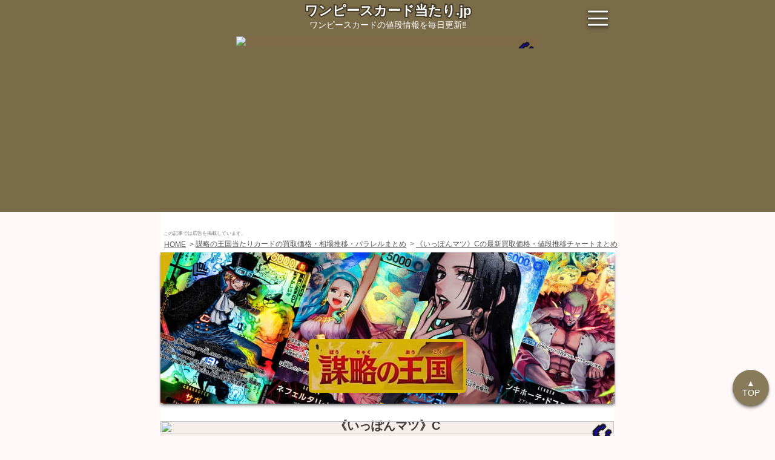

--- FILE ---
content_type: text/html; charset=UTF-8
request_url: https://onepiece-card-atari.jp/expansion/kingdoms-of-intrigue/card/op04-042/c
body_size: 11647
content:
<!DOCTYPE html>
<html lang="ja">
	<head prefix="og: https://ogp.me/ns# fb: https://ogp.me/ns/fb# article: https://ogp.me/ns/article#">
		<meta charset="utf-8">
		<meta http-equiv="Content-Type" content="text/html; charset=utf-8">
		<meta http-equiv="x-dns-prefetch-control" content="on">
		<meta name="robots" content="index,follow,noarchive,max-image-preview:large,max-snippet:-1">
		<meta name="viewport" content="width=device-width,initial-scale=1,viewport-fit=cover">

		<meta http-equiv="Content-Script-Type" content="text/javascript">
		<script defer id="autocomplete_js" src="https://cdnjs.cloudflare.com/ajax/libs/tarekraafat-autocomplete.js/10.2.9/autoComplete.min.js"></script>
			<script defer src="https://cdnjs.cloudflare.com/ajax/libs/Chart.js/4.0.1/chart.umd.min.js" id="chart_js"></script>

	<link rel="stylesheet" href="https://cdnjs.cloudflare.com/ajax/libs/Swiper/8.4.5/swiper-bundle.min.css">
	<script defer src="https://cdnjs.cloudflare.com/ajax/libs/Swiper/8.4.5/swiper-bundle.min.js" id="swiper_js"></script>
	<script>
		'use strict';
		document.getElementById('swiper_js').addEventListener('load',function(){
			new Swiper(".swiper",{
				slidesPerView:2.5,
				preloadImages:!!0,
				a11y:{slideRole:'listitem'},
				navigation: {
			    	nextEl: ".swiper-button-next",
			    	prevEl: ".swiper-button-prev",
			  	},
			});
		},{once:!0,passive:!0});
	</script>

		<meta http-equiv="Content-Style-Type" content="text/css">
		<link rel="stylesheet" href="https://cdn.jsdelivr.net/npm/@tarekraafat/autocomplete.js@10.2.9/dist/css/autoComplete.02.min.css">
		<link rel="stylesheet" href="https://onepiece-card-atari.jp/css/style.min.css?20251031_1">

		<link rel="home" href="https://onepiece-card-atari.jp">

		<meta property="og:type" content="article">
		<meta property="og:locale" content="ja_JP">
		<meta property="og:site_name" content="ワンピースカード当たり.jp">
		<meta property="og:url" content="https://onepiece-card-atari.jp/expansion/kingdoms-of-intrigue/card/op04-042/c">
		<meta property="og:image:width" content="1200">
		<meta property="og:image:height" content="630">
		<meta property="og:price:amount" content="0">

		<meta name="twitter:domain" content="onepiece-card-atari.jp">
		<meta name="twitter:site" content="@onepiece_atari_jp">
		<meta name="twitter:creator" content="@onepiece_atari_jp">
		<meta name="twitter:card" content="summary_large_image">
		<meta name="twitter:image:width" content="1200">
		<meta name="twitter:image:height" content="630">

		<meta name="keywords" itemprop="keywords" content="ワンピースカード,当たり,値段,高額,買取,いっぽんマツ,謀略の王国,OP04-042">
		<meta name="author" content="ワンピースカード当たり.jp">
		<meta name="copyright" content="ワンピースカード当たり.jp">
		<meta property="article:publisher" content="ワンピースカード当たり.jp">
		<meta name="google" content="notranslate">
		<meta name="googlebot" content="notranslate">
		<meta name="format-detection" content="telephone=no,address=no,email=no">
		<meta name="referrer" content="no-referrer-when-downgrade">
		<meta name="HandheldFriendly" content="True">
		<meta name="MobileOptimized" content="375">
		<meta name="Targeted Geographic Area" content="Japan">
		<meta name="coverage" content="Japan">
		<meta name="content-language" content="ja">
		<meta name="distribution" content="Global">

		<link rel="self" href="https://onepiece-card-atari.jp">
		<link rel="hub" href="https://pubsubhubbub.appspot.com">
		<link rel="hub" href="https://pubsubhubbub.superfeedr.com">
		<link rel="hub" href="https://websubhub.com/hub">
		<link rel="hub" href="https://switchboard.p3k.io">
		<link rel="hub" href="http://phubb.cweiske.de/hub.php">

		<meta name="apple-mobile-web-app-capable" content="yes">
		<meta name="apple-mobile-web-app-title" content="ワンピースカード当たり.jp">
		<meta name="theme-color" content="#7a6c49">
		<meta name="msapplication-TileColor" content="#7a6c49">
		<meta name="msapplication-square310x310logo" content="https://onepiece-card-atari.jp/favicons/site-tile-310x310.png">
		<link rel="apple-touch-icon" sizes="180x180" href="https://onepiece-card-atari.jp/favicons/apple-touch-icon-180x180.png">
		<link rel="shortcut icon" href="https://onepiece-card-atari.jp/favicons/favicon.ico">
		<link rel="manifest" href="https://onepiece-card-atari.jp/manifest.json">

		<link rel="canonical" href="https://onepiece-card-atari.jp/expansion/kingdoms-of-intrigue/card/op04-042/c">

		<meta name="date" content="2023-05-27T00:00:00+09:00">
		<meta property="article:published_time" content="2023-05-27T00:00:00+09:00">
		<meta property="article:modified_time" content="2026-01-20T01:58:12+09:00">
		<meta property="og:updated_time" content="2026-01-20T01:58:12+09:00">

		<title>【OP04-042】《いっぽんマツ》Cの最新買取価格・値段推移チャートまとめ【コモン】</title>
		<meta property="og:title" content="【OP04-042】《いっぽんマツ》Cの最新買取価格・値段推移チャートまとめ【コモン】">
		<meta name="twitter:title" content="【OP04-042】《いっぽんマツ》Cの最新買取価格・値段推移チャートまとめ【コモン】">

		<meta name="description" content="【毎日更新】ワンピースカードの《いっぽんマツ》Cの買取価格や値段推移チャートを知るならココ！「謀略の王国」の当たりや高額カードランキングも掲載‼ワンピースカードの相場情報を毎日更新でお届けします。">
		<meta property="og:description" content="【毎日更新】ワンピースカードの《いっぽんマツ》Cの買取価格や値段推移チャートを知るならココ！「謀略の王国」の当たりや高額カードランキングも掲載‼ワンピースカードの相場情報を毎日更新でお届けします。">
		<meta property="og:image:alt" content="【毎日更新】ワンピースカードの《いっぽんマツ》Cの買取価格や値段推移チャートを知るならココ！「謀略の王国」の当たりや高額カードランキングも掲載‼ワンピースカードの相場情報を毎日更新でお届けします。">
		<meta name="twitter:description" content="【毎日更新】ワンピースカードの《いっぽんマツ》Cの買取価格や値段推移チャートを知るならココ！「謀略の王国」の当たりや高額カードランキングも掲載‼ワンピースカードの相場情報を毎日更新でお届けします。">

		<meta name="thumbnail" content="https://onepiece-card-atari.jp/expansion/kingdoms-of-intrigue/card/op04-042/c/ogp.jpg">
		<meta property="og:image" content="https://onepiece-card-atari.jp/expansion/kingdoms-of-intrigue/card/op04-042/c/ogp.jpg">
		<meta property="og:image:secure_url" content="https://onepiece-card-atari.jp/expansion/kingdoms-of-intrigue/card/op04-042/c/ogp.jpg">
		<meta name="twitter:image:src" content="https://onepiece-card-atari.jp/expansion/kingdoms-of-intrigue/card/op04-042/c/ogp.jpg">
		<!--
		<PageMap>
			<DataObject type="thumbnail">
				<Attribute name="src" value="https://onepiece-card-atari.jp/expansion/kingdoms-of-intrigue/card/op04-042/c/ogp.jpg"/>
				<Attribute name="width" value="1200"/>
				<Attribute name="height" value="630"/>
			</DataObject>
		</PageMap>
		-->
	</head>


	<body id="body" itemscope="" itemtype="https://schema.org/WebPage">
		<noscript><iframe src="https://www.googletagmanager.com/ns.html?id=GTM-M3JWD9M" height="0" width="0" style="display:none;visibility:hidden"></iframe></noscript>

		<header id="header" role="banner" itemscope itemtype="https://schema.org/WPHeader">
			<div id="header_inner">
	<div class="_screen header">
		<a href="https://onepiece-card-atari.jp" aria-label="ワンピースカード当たり.jp">
						<div class="site_title"><span>ワンピースカード当たり.jp</span></div>
			<div class="catchcopy">ワンピースカードの値段情報を毎日更新‼</div>
		</a>

		<a id="header_menu" class="menu_button" href="#" aria-label="メニューを開く">
			<span class="one"></span>
			<span class="two"></span>
			<span class="three"></span>
		</a>
	</div>
</div>

			<div style="display:flex;justify-content:center;" itemscope itemtype="https://schema.org/WPAdBlock">
				<a class="_ads_link finger" id="" target="_blank" href="https://px.a8.net/svt/ejp?a8mat=3ZFUZD+G0X3IA+5FVE+5YZ75#onepieceItem" rel="external noopener nofollow sponsored" style="display:inline-block;max-width:500px;width:100%;aspect-ratio:500/340;">
	<img importance="high" fetchpriority="high" src="" style="display:inline-block;max-width:500px;width:100%;aspect-ratio:500/333;">
</a>
<script>
	(function(){
		let prev_element = document.currentScript.previousElementSibling;
		let num = (Math.floor(Math.random()*5)+1);
		prev_element.id = 'ex_image_'+num;
		prev_element.querySelector('img').src = '/img/ad/3ZFUZD+G0X3IA+5FVE+5YZ75/square/'+num+'.jpg?202601081'
	})();
</script>
<img border="0" width="1" height="1" src="https://www13.a8.net/0.gif?a8mat=3ZFUZD+G0X3IA+5FVE+5YZ75" alt="">
			</div>
		</header>

		<main class="_screen" role="main">
				<p class="ad_description">この記事では広告を掲載しています。</p>

	<nav class="breadcrumb">
	<ul itemscope itemtype="https://schema.org/BreadcrumbList">
							<li itemscope itemtype="https://schema.org/ListItem" itemprop="itemListElement">
				<a href="https://onepiece-card-atari.jp" itemprop="item">
					<span itemprop="name">HOME</span>
				</a>
				<meta itemprop="position" content="1">
			</li>
								<li itemscope itemtype="https://schema.org/ListItem" itemprop="itemListElement">
				<a href="https://onepiece-card-atari.jp/expansion/kingdoms-of-intrigue" itemprop="item">
					<span itemprop="name">謀略の王国当たりカードの買取価格・相場推移・パラレルまとめ</span>
				</a>
				<meta itemprop="position" content="2">
			</li>
								<li itemscope itemtype="https://schema.org/ListItem" itemprop="itemListElement">
				<a href="https://onepiece-card-atari.jp/expansion/kingdoms-of-intrigue/card/op04-042/c" itemprop="item">
					<span itemprop="name">《いっぽんマツ》Cの最新買取価格・値段推移チャートまとめ</span>
				</a>
				<meta itemprop="position" content="3">
			</li>
						</ul>
</nav>



	<article itemscope="itemscope" itemprop="blogPost" itemtype="https://schema.org/BlogPosting">
		<div itemprop="mainEntityOfPage articleBody">
			<section class="card_mainvisual">
				<a href="https://onepiece-card-atari.jp/expansion/kingdoms-of-intrigue" aria-label="謀略の王国">
					<img importance="high" fetchpriority="high" class="expansion_main" src="https://onepiece-card-atari.jp/img/expansion/kingdoms-of-intrigue/main.jpg" alt="【ポケカ】謀略の王国">
				</a>

				<h1 class="main_title" itemprop="headline">
					<span>《いっぽんマツ》C<br><span>買取価格・値段推移チャートまとめ</span><br><span>「謀略の王国」OP04-042</span></span>
				</h1>
				<p class="last_modified">（最終更新日：<time datetime="2026-01-20T01:58:12+09:00" itemprop="datePublished dateModified">2026年01月20日</time>）</p>

				<div class="image_box">
					<img importance="high" fetchpriority="high" src="https://onepiece-card-atari.jp/storage/card_images/kingdoms-of-intrigue/op04-042-c.jpg" alt="【ポケカ】《いっぽんマツ》C">
				</div>

									<p style="margin-top:30px;padding:0 10px;text-align:left">
						<a href="https://onepiece-card-atari.jp/expansion/kingdoms-of-intrigue">謀略の王国</a>に収録の《いっぽんマツ》Cの月間最高額は88円で、月間最低額は60円、本日の販売平均額は68円です。
						<br>この記事では《いっぽんマツ》Cの買取価格や相場情報をデータを元に解説します！
					</p>
				
				<ul class="share_box">
					<li>
						<a id="deck_link_copy" href="#">
							<img importance="low" decoding="async" loading="lazy" src="https://onepiece-card-atari.jp/img/link_copy.svg" alt="リンクコピー">
						</a>
					</li>

					<li>
						<a class="line" target="_blank" href="https://line.me/R/share?text=%E3%80%8C%E8%AC%80%E7%95%A5%E3%81%AE%E7%8E%8B%E5%9B%BD%E3%80%8D%0A%E3%80%8A%E3%81%84%E3%81%A3%E3%81%BD%E3%82%93%E3%83%9E%E3%83%84%E3%80%8BC%0A%E6%9C%80%E6%96%B0%E8%B2%B7%E5%8F%96%E5%80%A4%E6%AE%B5%E3%81%BE%E3%81%A8%E3%82%81%0Ahttps%3A%2F%2Fonepiece-card-atari.jp%2Fexpansion%2Fkingdoms-of-intrigue%2Fcard%2Fop04-042%2Fc" rel="nofollow noopener noreferrer external">
							<img importance="low" decoding="async" loading="lazy" src="https://onepiece-card-atari.jp/img/link_line.svg" alt="リンクLINE">
						</a>
					</li>

					<li>
						<a class="twitter" target="_blank" href="https://twitter.com/intent/tweet?text=%E3%80%8C%E8%AC%80%E7%95%A5%E3%81%AE%E7%8E%8B%E5%9B%BD%E3%80%8D%0A%E3%80%8A%E3%81%84%E3%81%A3%E3%81%BD%E3%82%93%E3%83%9E%E3%83%84%E3%80%8BC%0A%E6%9C%80%E6%96%B0%E8%B2%B7%E5%8F%96%E5%80%A4%E6%AE%B5%E3%81%BE%E3%81%A8%E3%82%81%0Ahttps%3A%2F%2Fonepiece-card-atari.jp%2Fexpansion%2Fkingdoms-of-intrigue%2Fcard%2Fop04-042%2Fc" rel="nofollow noopener noreferrer external">
							<img importance="low" decoding="async" loading="lazy" src="https://onepiece-card-atari.jp/img/link_twittr.svg" alt="リンクTwitter">
						</a>
					</li>
				</ul>
				<script>
					document.getElementById('deck_link_copy').addEventListener('click', function(e){
						e.preventDefault();
						navigator.clipboard.writeText( encodeURI('https://onepiece-card-atari.jp/expansion/kingdoms-of-intrigue/card/op04-042/c') );
						this.classList.add( 'copied' );
					});
				</script>
			</section>



			<section itemscope="" itemtype="https://schema.org/Table">
				<h2 class="sub_title"><strong>《いっぽんマツ》C</strong><span>の値段推移チャート</span></h2>
									<p style="padding:0 10px">
						謀略の王国に収録されている<strong>《いっぽんマツ》Cは暴落傾向</strong>にあります。
						<br>以下のチャートを確認して買い時や売り時を考えましょう。
					</p>

					<canvas id="avg_price_chart" width="300" height="185">《いっぽんマツ》Cの平均値段推移チャート</canvas>

					<div class="movement_price_box">
						<p class="soaring">
							月間高騰差額
							<br>+8円
						</p>

						<p class="crash">
							月間暴落差額
							<br>-20円
						</p>
					</div>

					<table class="table_info" summary="《いっぽんマツ》Cの平均値段推移">
						<thead>
							<tr>
								<th>平均値段</th>
								<th>日付</th>
							</tr>
						</thead>

						<tbody>
															<tr>
									<td style="text-align:right">68円</td>
									<td style="text-align:center">2026/01/20</td>
								</tr>
															<tr>
									<td style="text-align:right">88円</td>
									<td style="text-align:center">2026/01/08</td>
								</tr>
															<tr>
									<td style="text-align:right">88円</td>
									<td style="text-align:center">2025/12/26</td>
								</tr>
															<tr>
									<td style="text-align:right">77円</td>
									<td style="text-align:center">2025/12/13</td>
								</tr>
															<tr>
									<td style="text-align:right">68円</td>
									<td style="text-align:center">2025/11/30</td>
								</tr>
															<tr>
									<td style="text-align:right">60円</td>
									<td style="text-align:center">2025/11/17</td>
								</tr>
															<tr>
									<td style="text-align:right">68円</td>
									<td style="text-align:center">2025/11/04</td>
								</tr>
															<tr>
									<td style="text-align:right">68円</td>
									<td style="text-align:center">2025/10/22</td>
								</tr>
															<tr>
									<td style="text-align:right">68円</td>
									<td style="text-align:center">2025/10/09</td>
								</tr>
															<tr>
									<td style="text-align:right">68円</td>
									<td style="text-align:center">2025/09/26</td>
								</tr>
															<tr>
									<td style="text-align:right">68円</td>
									<td style="text-align:center">2025/09/13</td>
								</tr>
															<tr>
									<td style="text-align:right">68円</td>
									<td style="text-align:center">2025/08/31</td>
								</tr>
															<tr>
									<td style="text-align:right">68円</td>
									<td style="text-align:center">2025/08/18</td>
								</tr>
															<tr>
									<td style="text-align:right">68円</td>
									<td style="text-align:center">2025/08/05</td>
								</tr>
															<tr>
									<td style="text-align:right">68円</td>
									<td style="text-align:center">2025/07/23</td>
								</tr>
															<tr>
									<td style="text-align:right">60円</td>
									<td style="text-align:center">2025/07/10</td>
								</tr>
															<tr>
									<td style="text-align:right">68円</td>
									<td style="text-align:center">2025/06/27</td>
								</tr>
															<tr>
									<td style="text-align:right">68円</td>
									<td style="text-align:center">2025/06/14</td>
								</tr>
															<tr>
									<td style="text-align:right">68円</td>
									<td style="text-align:center">2025/06/01</td>
								</tr>
															<tr>
									<td style="text-align:right">56円</td>
									<td style="text-align:center">2025/05/19</td>
								</tr>
															<tr>
									<td style="text-align:right">56円</td>
									<td style="text-align:center">2025/05/06</td>
								</tr>
															<tr>
									<td style="text-align:right">68円</td>
									<td style="text-align:center">2025/04/23</td>
								</tr>
															<tr>
									<td style="text-align:right">56円</td>
									<td style="text-align:center">2025/04/10</td>
								</tr>
															<tr>
									<td style="text-align:right">68円</td>
									<td style="text-align:center">2025/03/28</td>
								</tr>
															<tr>
									<td style="text-align:right">68円</td>
									<td style="text-align:center">2025/03/15</td>
								</tr>
															<tr>
									<td style="text-align:right">56円</td>
									<td style="text-align:center">2025/03/02</td>
								</tr>
															<tr>
									<td style="text-align:right">62円</td>
									<td style="text-align:center">2025/02/17</td>
								</tr>
															<tr>
									<td style="text-align:right">56円</td>
									<td style="text-align:center">2025/02/03</td>
								</tr>
															<tr>
									<td style="text-align:right">56円</td>
									<td style="text-align:center">2025/01/20</td>
								</tr>
													</tbody>
					</table>
					<script>
						'use strict';
						document.getElementById('chart_js').addEventListener('load',function(){
							let canvas = document.getElementById('avg_price_chart');
							new Chart(canvas,{
								type:'line',
								data:{
									labels:['2025/01/20','2025/02/03','2025/02/17','2025/03/02','2025/03/15','2025/03/28','2025/04/10','2025/04/23','2025/05/06','2025/05/19','2025/06/01','2025/06/14','2025/06/27','2025/07/10','2025/07/23','2025/08/05','2025/08/18','2025/08/31','2025/09/13','2025/09/26','2025/10/09','2025/10/22','2025/11/04','2025/11/17','2025/11/30','2025/12/13','2025/12/26','2026/01/08','2026/01/20',],
									datasets:[{
									    data:[56,56,62,56,68,68,56,68,56,56,68,68,68,60,68,68,68,68,68,68,68,68,68,60,68,77,88,88,68,],
									    fill:!!0,
									    borderColor:'#3B3333',
										tension:0,
										label:'平均値段',
									}],
								},
								options:{
									responsive:!0,
								},
								plugins:[{
							        beforeDraw: function(){
										let ctx = canvas.getContext("2d");
										ctx.font = 'normal 900 24px Meiryo,"Hiragino Kaku Gothic ProN",sans-serif';
										ctx.fillStyle = 'rgba(122, 108, 73, 0.25)';

										let text = '　ワンピースカード当たり.jp';
										ctx.fillText(text, (canvas.clientWidth-ctx.measureText(text).width)/2, (canvas.clientHeight-32)/2);
									}
							    }],
							});
						});
					</script>
							</section>


			<section>
				<h3 class="sub_title"><strong>《いっぽんマツ》C</strong><span>の高額買取情報</span></h3>

				<div style="display:flex;justify-content:center;">
					<a class="_ads_link finger" id="uriuri_image_1" target="_blank" href="https://px.a8.net/svt/ejp?a8mat=3ZDBBF+9JJ6DE+4YF2+639IQ" rel="external noopener nofollow sponsored">
						<img src="/img/ad/3TEV92+FMMPRE+4YF2+639IQ.jpg?20231226" style="max-width:500px;width:100%;">
					</a>
					<img border="0" width="1" height="1" src="https://www17.a8.net/0.gif?a8mat=3ZDBBF+9JJ6DE+4YF2+639IQ" alt="">
				</div>
				<p style="padding:10px">
					《いっぽんマツ》Cの<strong>買取価格相場は1円</strong>です。
					<br>買取に出すなら、家から出ることなく簡単に高額買取してくれる<a class="_ads_link" id="uriuri_text_1" target="_blank" href="https://px.a8.net/svt/ejp?a8mat=3ZDBBF+9JJ6DE+4YF2+639IQ" rel="external noopener nofollow sponsored">ワンピースカード宅配買取</a>を利用するのがオススメです。
					<img border="0" width="1" height="1" src="https://www17.a8.net/0.gif?a8mat=3ZDBBF+9JJ6DE+4YF2+639IQ" alt="">
					<br>ワンピースカード買取専門店なので、古本屋や小さいカードショップより査定がしっかりしています。
					<br>無料の宅配キットも貰えますが、自分で送ると買取金額が10%UPするようです。
				</p>
			</section>


			<section itemscope="" itemtype="https://schema.org/Table">
				<h3 class="sub_title"><strong>《いっぽんマツ》C</strong><span>の販売値段相場</span><span>7店舗まとめ</span></h3>
									<table class="table_info" summary="《いっぽんマツ》Cの販売値段相場">
	<thead>
		<tr>
			<th>ショップ</th>
			<th>値段</th>
			<th>更新日</th>
		</tr>
	</thead>

	<tbody>
					<tr>
				<td>
											<a class="_ads_link" id="surugaya_link_1" target="_blank" href="https://affiliate.suruga-ya.jp/modules/af/af_jump.php?user_id=4566&goods_url=https%3A%2F%2Fwww.suruga-ya.jp%2Fproduct%2Fdetail%2FGL910596" rel="external noopener nofollow sponsored"><span style="font-weight:900;color:#e2a301;">★</span>駿河屋</a>
									</td>

				<td style="text-align:right"><mark>160円</mark></td>
				<td style="text-align:center">2026/1/20</td>
			</tr>
					<tr>
				<td>
											<span>ホビーステーション</span>
									</td>

				<td style="text-align:right"><mark>80円</mark></td>
				<td style="text-align:center">2026/1/20</td>
			</tr>
					<tr>
				<td>
											<span>メルカード</span>
									</td>

				<td style="text-align:right"><mark>50円</mark></td>
				<td style="text-align:center">2026/1/20</td>
			</tr>
					<tr>
				<td>
											<a class="_ads_link" id="yuyu_link_1" target="_blank" href="https://px.a8.net/svt/ejp?a8mat=3ZDBBF+9ICB5U+49ZW+BW8O2&a8ejpredirect=https%3A%2F%2Fyuyu-tei.jp%2Fgame_opc%2Fcarddetail%2Fcardpreview.php%3FVER%3Dop04%26CID%3D10052%26MODE%3Dsell" rel="external noopener nofollow sponsored"><span style="font-weight:900;color:#e2a301;">★</span>遊々亭</a>
						<img border="0" width="1" height="1" src="https://www19.a8.net/0.gif?a8mat=3ZDBBF+9ICB5U+49ZW+BW8O2" alt="">
									</td>

				<td style="text-align:right"><mark>30円</mark></td>
				<td style="text-align:center">2026/1/20</td>
			</tr>
					<tr>
				<td>
											<span>アメニティドリーム</span>
									</td>

				<td style="text-align:right"><mark>30円</mark></td>
				<td style="text-align:center">2025/5/23</td>
			</tr>
					<tr>
				<td>
											<span>マナソース</span>
									</td>

				<td style="text-align:right"><mark>20円</mark></td>
				<td style="text-align:center">2026/1/20</td>
			</tr>
					<tr>
				<td>
											<span>カードラボ</span>
									</td>

				<td style="text-align:right"><mark>20円</mark></td>
				<td style="text-align:center">2026/1/18</td>
			</tr>
		
		<tr>
			<td>
				<a target="_blank" href="https://px.a8.net/svt/ejp?a8mat=3ZDNUW+DGMWQQ+5LNQ+BW8O2&a8ejpredirect=https%3A%2F%2Fjp.mercari.com%2Fsearch%3Fkeyword%3D%E8%AC%80%E7%95%A5%E3%81%AE%E7%8E%8B%E5%9B%BD+%E3%81%84%E3%81%A3%E3%81%BD%E3%82%93%E3%83%9E%E3%83%84%26status%3Don_sale%26sort%3Dcreated_time%26order%3Ddesc%26category_id%3D1409" rel="external noopener nofollow sponsored">
					メルカリ
				</a>
			</td>
			<td colspan="2" style="text-align:center">
				<a target="_blank" href="https://px.a8.net/svt/ejp?a8mat=3ZDNUW+DGMWQQ+5LNQ+BW8O2&a8ejpredirect=https%3A%2F%2Fjp.mercari.com%2Fsearch%3Fkeyword%3D%E8%AC%80%E7%95%A5%E3%81%AE%E7%8E%8B%E5%9B%BD+%E3%81%84%E3%81%A3%E3%81%BD%E3%82%93%E3%83%9E%E3%83%84%26status%3Don_sale%26sort%3Dcreated_time%26order%3Ddesc%26category_id%3D1409" rel="external noopener nofollow sponsored">
					最新相場情報はコチラ
				</a>
				<img border="0" width="1" height="1" src="https://www13.a8.net/0.gif?a8mat=3ZDNUW+DGMWQQ+5LNQ+BW8O2" alt="">
			</td>
		</tr>
	</tbody>
</table>

					<div style="display:flex;justify-content:center;margin-top:20px;">
						<a class="_ads_link finger" id="" target="_blank" href="https://px.a8.net/svt/ejp?a8mat=3ZFUZD+G0X3IA+5FVE+5YZ75#onepieceItem" rel="external noopener nofollow sponsored" style="display:inline-block;max-width:500px;width:100%;aspect-ratio:500/340;">
	<img importance="high" fetchpriority="high" src="" style="display:inline-block;max-width:500px;width:100%;aspect-ratio:500/333;">
</a>
<script>
	(function(){
		let prev_element = document.currentScript.previousElementSibling;
		let num = (Math.floor(Math.random()*5)+1);
		prev_element.id = 'ex_image_'+num;
		prev_element.querySelector('img').src = '/img/ad/3ZFUZD+G0X3IA+5FVE+5YZ75/square/'+num+'.jpg?202601081'
	})();
</script>
<img border="0" width="1" height="1" src="https://www13.a8.net/0.gif?a8mat=3ZFUZD+G0X3IA+5FVE+5YZ75" alt="">
					</div>
					<p style="padding:10px">
						《いっぽんマツ》Cの販売最高額は駿河屋で160円で、販売最低額はカードラボで20円です。
						<br>シングル購入の他に
						<a class="_ads_link" id="px_text" target="_blank" href="https://px.a8.net/svt/ejp?a8mat=3ZFUZD+G0X3IA+5FVE+5YZ75#onepieceItem" rel="external noopener nofollow sponsored">ワンピースカードのオリパ</a>
						<img border="0" width="1" height="1" src="https://www13.a8.net/0.gif?a8mat=3ZFUZD+G0X3IA+5FVE+5YZ75" alt="">
						で当てるという選択肢もあります。
						<br>「無料バラ撒き」や「ログインボーナス」などあるので、アカウントを作っておくと良いでしょう。
						<br>ランク制度もあるので、沢山ガチャをするほどお得になります。
					</p>
							</section>



			


							<section>
					<h4 class="sub_title"><strong>謀略の王国</strong><span>の他C</span></h4>
					<div class="swiper">
						<ul class="other_card_list swiper-wrapper">
															<li class="swiper-slide">
	<a href="https://onepiece-card-atari.jp/expansion/kingdoms-of-intrigue/card/op04-068/c" aria-label="謀略の王国《ヨコヅナ》C">
		<p class="card_title">《ヨコヅナ》<br>C</p>
		<div class="image_box">
			<img importance="low" decoding="async" loading="lazy" src="https://onepiece-card-atari.jp/storage/card_images/kingdoms-of-intrigue/op04-068-c.jpg" alt="【ワンピースカード】謀略の王国《ヨコヅナ》C">
		</div>
		<p class="price"><span>平均値段</span>
			<mark>52円</mark>
		</p>
	</a>
</li>
															<li class="swiper-slide">
	<a href="https://onepiece-card-atari.jp/expansion/kingdoms-of-intrigue/card/op04-050/c" aria-label="謀略の王国《ハンガーさん》C">
		<p class="card_title">《ハンガーさん》<br>C</p>
		<div class="image_box">
			<img importance="low" decoding="async" loading="lazy" src="https://onepiece-card-atari.jp/storage/card_images/kingdoms-of-intrigue/op04-050-c.jpg" alt="【ワンピースカード】謀略の王国《ハンガーさん》C">
		</div>
		<p class="price"><span>平均値段</span>
			<mark>73円</mark>
		</p>
	</a>
</li>
															<li class="swiper-slide">
	<a href="https://onepiece-card-atari.jp/expansion/kingdoms-of-intrigue/card/op04-095/c" aria-label="謀略の王国《バ～～～～リアッ!!》C">
		<p class="card_title">《バ～～～～リアッ!!》<br>C</p>
		<div class="image_box">
			<img importance="low" decoding="async" loading="lazy" src="https://onepiece-card-atari.jp/storage/card_images/kingdoms-of-intrigue/op04-095-c.jpg" alt="【ワンピースカード】謀略の王国《バ～～～～リアッ!!》C">
		</div>
		<p class="price"><span>平均値段</span>
			<mark>54円</mark>
		</p>
	</a>
</li>
															<li class="swiper-slide">
	<a href="https://onepiece-card-atari.jp/expansion/kingdoms-of-intrigue/card/op04-023/c" aria-label="謀略の王国《クロ》C">
		<p class="card_title">《クロ》<br>C</p>
		<div class="image_box">
			<img importance="low" decoding="async" loading="lazy" src="https://onepiece-card-atari.jp/storage/card_images/kingdoms-of-intrigue/op04-023-c.jpg" alt="【ワンピースカード】謀略の王国《クロ》C">
		</div>
		<p class="price"><span>平均値段</span>
			<mark>52円</mark>
		</p>
	</a>
</li>
															<li class="swiper-slide">
	<a href="https://onepiece-card-atari.jp/expansion/kingdoms-of-intrigue/card/op04-079/c" aria-label="謀略の王国《オオロンブス》C">
		<p class="card_title">《オオロンブス》<br>C</p>
		<div class="image_box">
			<img importance="low" decoding="async" loading="lazy" src="https://onepiece-card-atari.jp/storage/card_images/kingdoms-of-intrigue/op04-079-c.jpg" alt="【ワンピースカード】謀略の王国《オオロンブス》C">
		</div>
		<p class="price"><span>平均値段</span>
			<mark>80円</mark>
		</p>
	</a>
</li>
															<li class="swiper-slide">
	<a href="https://onepiece-card-atari.jp/expansion/kingdoms-of-intrigue/card/op04-077/c" aria-label="謀略の王国《イデオ》C">
		<p class="card_title">《イデオ》<br>C</p>
		<div class="image_box">
			<img importance="low" decoding="async" loading="lazy" src="https://onepiece-card-atari.jp/storage/card_images/kingdoms-of-intrigue/op04-077-c.jpg" alt="【ワンピースカード】謀略の王国《イデオ》C">
		</div>
		<p class="price"><span>平均値段</span>
			<mark>62円</mark>
		</p>
	</a>
</li>
															<li class="swiper-slide">
	<a href="https://onepiece-card-atari.jp/expansion/kingdoms-of-intrigue/card/op04-062/c" aria-label="謀略の王国《バナナワニ》C">
		<p class="card_title">《バナナワニ》<br>C</p>
		<div class="image_box">
			<img importance="low" decoding="async" loading="lazy" src="https://onepiece-card-atari.jp/storage/card_images/kingdoms-of-intrigue/op04-062-c.jpg" alt="【ワンピースカード】謀略の王国《バナナワニ》C">
		</div>
		<p class="price"><span>平均値段</span>
			<mark>52円</mark>
		</p>
	</a>
</li>
															<li class="swiper-slide">
	<a href="https://onepiece-card-atari.jp/expansion/kingdoms-of-intrigue/card/op04-041/c" aria-label="謀略の王国《アピス》C">
		<p class="card_title">《アピス》<br>C</p>
		<div class="image_box">
			<img importance="low" decoding="async" loading="lazy" src="https://onepiece-card-atari.jp/storage/card_images/kingdoms-of-intrigue/op04-041-c.jpg" alt="【ワンピースカード】謀略の王国《アピス》C">
		</div>
		<p class="price"><span>平均値段</span>
			<mark>76円</mark>
		</p>
	</a>
</li>
															<li class="swiper-slide">
	<a href="https://onepiece-card-atari.jp/expansion/kingdoms-of-intrigue/card/op04-067/c" aria-label="謀略の王国《ミス・メリークリスマス(ドロフィー)》C">
		<p class="card_title">《ミス・メリークリスマス(ドロフィー)》<br>C</p>
		<div class="image_box">
			<img importance="low" decoding="async" loading="lazy" src="https://onepiece-card-atari.jp/storage/card_images/kingdoms-of-intrigue/op04-067-c.jpg" alt="【ワンピースカード】謀略の王国《ミス・メリークリスマス(ドロフィー)》C">
		</div>
		<p class="price"><span>平均値段</span>
			<mark>52円</mark>
		</p>
	</a>
</li>
															<li class="swiper-slide">
	<a href="https://onepiece-card-atari.jp/expansion/kingdoms-of-intrigue/card/op04-097/c" aria-label="謀略の王国《お玉》C">
		<p class="card_title">《お玉》<br>C</p>
		<div class="image_box">
			<img importance="low" decoding="async" loading="lazy" src="https://onepiece-card-atari.jp/storage/card_images/kingdoms-of-intrigue/op04-097-c.jpg" alt="【ワンピースカード】謀略の王国《お玉》C">
		</div>
		<p class="price"><span>平均値段</span>
			<mark>47円</mark>
		</p>
	</a>
</li>
															<li class="swiper-slide">
	<a href="https://onepiece-card-atari.jp/expansion/kingdoms-of-intrigue/card/op04-073/c" aria-label="謀略の王国《Mr.13&amp;ミス・フライデー》C">
		<p class="card_title">《Mr.13&amp;ミス・フライデー》<br>C</p>
		<div class="image_box">
			<img importance="low" decoding="async" loading="lazy" src="https://onepiece-card-atari.jp/storage/card_images/kingdoms-of-intrigue/op04-073-c.jpg" alt="【ワンピースカード】謀略の王国《Mr.13&amp;ミス・フライデー》C">
		</div>
		<p class="price"><span>平均値段</span>
			<mark>52円</mark>
		</p>
	</a>
</li>
															<li class="swiper-slide">
	<a href="https://onepiece-card-atari.jp/expansion/kingdoms-of-intrigue/card/op04-012/c" aria-label="謀略の王国《ネフェルタリ・コブラ》C">
		<p class="card_title">《ネフェルタリ・コブラ》<br>C</p>
		<div class="image_box">
			<img importance="low" decoding="async" loading="lazy" src="https://onepiece-card-atari.jp/storage/card_images/kingdoms-of-intrigue/op04-012-c.jpg" alt="【ワンピースカード】謀略の王国《ネフェルタリ・コブラ》C">
		</div>
		<p class="price"><span>平均値段</span>
			<mark>54円</mark>
		</p>
	</a>
</li>
															<li class="swiper-slide">
	<a href="https://onepiece-card-atari.jp/expansion/kingdoms-of-intrigue/card/op04-029/c" aria-label="謀略の王国《デリンジャー》C">
		<p class="card_title">《デリンジャー》<br>C</p>
		<div class="image_box">
			<img importance="low" decoding="async" loading="lazy" src="https://onepiece-card-atari.jp/storage/card_images/kingdoms-of-intrigue/op04-029-c.jpg" alt="【ワンピースカード】謀略の王国《デリンジャー》C">
		</div>
		<p class="price"><span>平均値段</span>
			<mark>46円</mark>
		</p>
	</a>
</li>
															<li class="swiper-slide">
	<a href="https://onepiece-card-atari.jp/expansion/kingdoms-of-intrigue/card/op04-052/c" aria-label="謀略の王国《ブラックマリア》C">
		<p class="card_title">《ブラックマリア》<br>C</p>
		<div class="image_box">
			<img importance="low" decoding="async" loading="lazy" src="https://onepiece-card-atari.jp/storage/card_images/kingdoms-of-intrigue/op04-052-c.jpg" alt="【ワンピースカード】謀略の王国《ブラックマリア》C">
		</div>
		<p class="price"><span>平均値段</span>
			<mark>52円</mark>
		</p>
	</a>
</li>
															<li class="swiper-slide">
	<a href="https://onepiece-card-atari.jp/expansion/kingdoms-of-intrigue/card/op04-101/c" aria-label="謀略の王国《カルメル》C">
		<p class="card_title">《カルメル》<br>C</p>
		<div class="image_box">
			<img importance="low" decoding="async" loading="lazy" src="https://onepiece-card-atari.jp/storage/card_images/kingdoms-of-intrigue/op04-101-c.jpg" alt="【ワンピースカード】謀略の王国《カルメル》C">
		</div>
		<p class="price"><span>平均値段</span>
			<mark>90円</mark>
		</p>
	</a>
</li>
															<li class="swiper-slide">
	<a href="https://onepiece-card-atari.jp/expansion/kingdoms-of-intrigue/card/op04-110/c" aria-label="謀略の王国《パウンド》C">
		<p class="card_title">《パウンド》<br>C</p>
		<div class="image_box">
			<img importance="low" decoding="async" loading="lazy" src="https://onepiece-card-atari.jp/storage/card_images/kingdoms-of-intrigue/op04-110-c.jpg" alt="【ワンピースカード】謀略の王国《パウンド》C">
		</div>
		<p class="price"><span>平均値段</span>
			<mark>52円</mark>
		</p>
	</a>
</li>
															<li class="swiper-slide">
	<a href="https://onepiece-card-atari.jp/expansion/kingdoms-of-intrigue/card/op04-084/c" aria-label="謀略の王国《ステューシー》C">
		<p class="card_title">《ステューシー》<br>C</p>
		<div class="image_box">
			<img importance="low" decoding="async" loading="lazy" src="https://onepiece-card-atari.jp/storage/card_images/kingdoms-of-intrigue/op04-084-c.jpg" alt="【ワンピースカード】謀略の王国《ステューシー》C">
		</div>
		<p class="price"><span>平均値段</span>
			<mark>57円</mark>
		</p>
	</a>
</li>
															<li class="swiper-slide">
	<a href="https://onepiece-card-atari.jp/expansion/kingdoms-of-intrigue/card/op04-076/c" aria-label="謀略の王国《弱ェってのは…罪なもんだ…》C">
		<p class="card_title">《弱ェってのは…罪なもんだ…》<br>C</p>
		<div class="image_box">
			<img importance="low" decoding="async" loading="lazy" src="https://onepiece-card-atari.jp/storage/card_images/kingdoms-of-intrigue/op04-076-c.jpg" alt="【ワンピースカード】謀略の王国《弱ェってのは…罪なもんだ…》C">
		</div>
		<p class="price"><span>平均値段</span>
			<mark>52円</mark>
		</p>
	</a>
</li>
															<li class="swiper-slide">
	<a href="https://onepiece-card-atari.jp/expansion/kingdoms-of-intrigue/card/op04-038/c" aria-label="謀略の王国《弱ェ奴は死に方も選べねェ!!!》C">
		<p class="card_title">《弱ェ奴は死に方も選べねェ!!!》<br>C</p>
		<div class="image_box">
			<img importance="low" decoding="async" loading="lazy" src="https://onepiece-card-atari.jp/storage/card_images/kingdoms-of-intrigue/op04-038-c.jpg" alt="【ワンピースカード】謀略の王国《弱ェ奴は死に方も選べねェ!!!》C">
		</div>
		<p class="price"><span>平均値段</span>
			<mark>54円</mark>
		</p>
	</a>
</li>
															<li class="swiper-slide">
	<a href="https://onepiece-card-atari.jp/expansion/kingdoms-of-intrigue/card/op04-115/c" aria-label="謀略の王国《銃・擬鬼》C">
		<p class="card_title">《銃・擬鬼》<br>C</p>
		<div class="image_box">
			<img importance="low" decoding="async" loading="lazy" src="https://onepiece-card-atari.jp/storage/card_images/kingdoms-of-intrigue/op04-115-c.jpg" alt="【ワンピースカード】謀略の王国《銃・擬鬼》C">
		</div>
		<p class="price"><span>平均値段</span>
			<mark>52円</mark>
		</p>
	</a>
</li>
															<li class="swiper-slide">
	<a href="https://onepiece-card-atari.jp/expansion/kingdoms-of-intrigue/card/op04-010/c" aria-label="謀略の王国《トニートニー・チョッパー》C">
		<p class="card_title">《トニートニー・チョッパー》<br>C</p>
		<div class="image_box">
			<img importance="low" decoding="async" loading="lazy" src="https://onepiece-card-atari.jp/storage/card_images/kingdoms-of-intrigue/op04-010-c.jpg" alt="【ワンピースカード】謀略の王国《トニートニー・チョッパー》C">
		</div>
		<p class="price"><span>平均値段</span>
			<mark>88円</mark>
		</p>
	</a>
</li>
															<li class="swiper-slide">
	<a href="https://onepiece-card-atari.jp/expansion/kingdoms-of-intrigue/card/op04-114/c" aria-label="謀略の王国《ランドルフ》C">
		<p class="card_title">《ランドルフ》<br>C</p>
		<div class="image_box">
			<img importance="low" decoding="async" loading="lazy" src="https://onepiece-card-atari.jp/storage/card_images/kingdoms-of-intrigue/op04-114-c.jpg" alt="【ワンピースカード】謀略の王国《ランドルフ》C">
		</div>
		<p class="price"><span>平均値段</span>
			<mark>52円</mark>
		</p>
	</a>
</li>
															<li class="swiper-slide">
	<a href="https://onepiece-card-atari.jp/expansion/kingdoms-of-intrigue/card/op04-087/c" aria-label="謀略の王国《トラファルガー・ロー》C">
		<p class="card_title">《トラファルガー・ロー》<br>C</p>
		<div class="image_box">
			<img importance="low" decoding="async" loading="lazy" src="https://onepiece-card-atari.jp/storage/card_images/kingdoms-of-intrigue/op04-087-c.jpg" alt="【ワンピースカード】謀略の王国《トラファルガー・ロー》C">
		</div>
		<p class="price"><span>平均値段</span>
			<mark>52円</mark>
		</p>
	</a>
</li>
															<li class="swiper-slide">
	<a href="https://onepiece-card-atari.jp/expansion/kingdoms-of-intrigue/card/op04-086/c" aria-label="謀略の王国《チンジャオ》C">
		<p class="card_title">《チンジャオ》<br>C</p>
		<div class="image_box">
			<img importance="low" decoding="async" loading="lazy" src="https://onepiece-card-atari.jp/storage/card_images/kingdoms-of-intrigue/op04-086-c.jpg" alt="【ワンピースカード】謀略の王国《チンジャオ》C">
		</div>
		<p class="price"><span>平均値段</span>
			<mark>52円</mark>
		</p>
	</a>
</li>
															<li class="swiper-slide">
	<a href="https://onepiece-card-atari.jp/expansion/kingdoms-of-intrigue/card/op04-011/c" aria-label="謀略の王国《ナミ》C">
		<p class="card_title">《ナミ》<br>C</p>
		<div class="image_box">
			<img importance="low" decoding="async" loading="lazy" src="https://onepiece-card-atari.jp/storage/card_images/kingdoms-of-intrigue/op04-011-c.jpg" alt="【ワンピースカード】謀略の王国《ナミ》C">
		</div>
		<p class="price"><span>平均値段</span>
			<mark>47円</mark>
		</p>
	</a>
</li>
															<li class="swiper-slide">
	<a href="https://onepiece-card-atari.jp/expansion/kingdoms-of-intrigue/card/op04-021/c" aria-label="謀略の王国《ヴィオラ》C">
		<p class="card_title">《ヴィオラ》<br>C</p>
		<div class="image_box">
			<img importance="low" decoding="async" loading="lazy" src="https://onepiece-card-atari.jp/storage/card_images/kingdoms-of-intrigue/op04-021-c.jpg" alt="【ワンピースカード】謀略の王国《ヴィオラ》C">
		</div>
		<p class="price"><span>平均値段</span>
			<mark>78円</mark>
		</p>
	</a>
</li>
															<li class="swiper-slide">
	<a href="https://onepiece-card-atari.jp/expansion/kingdoms-of-intrigue/card/op04-054/c" aria-label="謀略の王国《六鬼》C">
		<p class="card_title">《六鬼》<br>C</p>
		<div class="image_box">
			<img importance="low" decoding="async" loading="lazy" src="https://onepiece-card-atari.jp/storage/card_images/kingdoms-of-intrigue/op04-054-c.jpg" alt="【ワンピースカード】謀略の王国《六鬼》C">
		</div>
		<p class="price"><span>平均値段</span>
			<mark>47円</mark>
		</p>
	</a>
</li>
															<li class="swiper-slide">
	<a href="https://onepiece-card-atari.jp/expansion/kingdoms-of-intrigue/card/op04-036/c" aria-label="謀略の王国《ドンキホーテファミリー》C">
		<p class="card_title">《ドンキホーテファミリー》<br>C</p>
		<div class="image_box">
			<img importance="low" decoding="async" loading="lazy" src="https://onepiece-card-atari.jp/storage/card_images/kingdoms-of-intrigue/op04-036-c.jpg" alt="【ワンピースカード】謀略の王国《ドンキホーテファミリー》C">
		</div>
		<p class="price"><span>平均値段</span>
			<mark>49円</mark>
		</p>
	</a>
</li>
															<li class="swiper-slide">
	<a href="https://onepiece-card-atari.jp/expansion/kingdoms-of-intrigue/card/op04-096/c" aria-label="謀略の王国《コリーダコロシアム》C">
		<p class="card_title">《コリーダコロシアム》<br>C</p>
		<div class="image_box">
			<img importance="low" decoding="async" loading="lazy" src="https://onepiece-card-atari.jp/storage/card_images/kingdoms-of-intrigue/op04-096-c.jpg" alt="【ワンピースカード】謀略の王国《コリーダコロシアム》C">
		</div>
		<p class="price"><span>平均値段</span>
			<mark>100円</mark>
		</p>
	</a>
</li>
															<li class="swiper-slide">
	<a href="https://onepiece-card-atari.jp/expansion/kingdoms-of-intrigue/card/op04-109/c" aria-label="謀略の王国《トの康》C">
		<p class="card_title">《トの康》<br>C</p>
		<div class="image_box">
			<img importance="low" decoding="async" loading="lazy" src="https://onepiece-card-atari.jp/storage/card_images/kingdoms-of-intrigue/op04-109-c.jpg" alt="【ワンピースカード】謀略の王国《トの康》C">
		</div>
		<p class="price"><span>平均値段</span>
			<mark>76円</mark>
		</p>
	</a>
</li>
															<li class="swiper-slide">
	<a href="https://onepiece-card-atari.jp/expansion/kingdoms-of-intrigue/card/op04-107/c" aria-label="謀略の王国《シャーロット・ペロスペロー》C">
		<p class="card_title">《シャーロット・ペロスペロー》<br>C</p>
		<div class="image_box">
			<img importance="low" decoding="async" loading="lazy" src="https://onepiece-card-atari.jp/storage/card_images/kingdoms-of-intrigue/op04-107-c.jpg" alt="【ワンピースカード】謀略の王国《シャーロット・ペロスペロー》C">
		</div>
		<p class="price"><span>平均値段</span>
			<mark>52円</mark>
		</p>
	</a>
</li>
															<li class="swiper-slide">
	<a href="https://onepiece-card-atari.jp/expansion/kingdoms-of-intrigue/card/op04-113/c" aria-label="謀略の王国《ラビヤン》C">
		<p class="card_title">《ラビヤン》<br>C</p>
		<div class="image_box">
			<img importance="low" decoding="async" loading="lazy" src="https://onepiece-card-atari.jp/storage/card_images/kingdoms-of-intrigue/op04-113-c.jpg" alt="【ワンピースカード】謀略の王国《ラビヤン》C">
		</div>
		<p class="price"><span>平均値段</span>
			<mark>52円</mark>
		</p>
	</a>
</li>
															<li class="swiper-slide">
	<a href="https://onepiece-card-atari.jp/expansion/kingdoms-of-intrigue/card/op04-078/c" aria-label="謀略の王国《オイモ&amp;カーシー》C">
		<p class="card_title">《オイモ&amp;カーシー》<br>C</p>
		<div class="image_box">
			<img importance="low" decoding="async" loading="lazy" src="https://onepiece-card-atari.jp/storage/card_images/kingdoms-of-intrigue/op04-078-c.jpg" alt="【ワンピースカード】謀略の王国《オイモ&amp;カーシー》C">
		</div>
		<p class="price"><span>平均値段</span>
			<mark>52円</mark>
		</p>
	</a>
</li>
															<li class="swiper-slide">
	<a href="https://onepiece-card-atari.jp/expansion/kingdoms-of-intrigue/card/op04-005/c" aria-label="謀略の王国《クンフージュゴン》C">
		<p class="card_title">《クンフージュゴン》<br>C</p>
		<div class="image_box">
			<img importance="low" decoding="async" loading="lazy" src="https://onepiece-card-atari.jp/storage/card_images/kingdoms-of-intrigue/op04-005-c.jpg" alt="【ワンピースカード】謀略の王国《クンフージュゴン》C">
		</div>
		<p class="price"><span>平均値段</span>
			<mark>59円</mark>
		</p>
	</a>
</li>
															<li class="swiper-slide">
	<a href="https://onepiece-card-atari.jp/expansion/kingdoms-of-intrigue/card/op04-061/c" aria-label="謀略の王国《トム》C">
		<p class="card_title">《トム》<br>C</p>
		<div class="image_box">
			<img importance="low" decoding="async" loading="lazy" src="https://onepiece-card-atari.jp/storage/card_images/kingdoms-of-intrigue/op04-061-c.jpg" alt="【ワンピースカード】謀略の王国《トム》C">
		</div>
		<p class="price"><span>平均値段</span>
			<mark>47円</mark>
		</p>
	</a>
</li>
															<li class="swiper-slide">
	<a href="https://onepiece-card-atari.jp/expansion/kingdoms-of-intrigue/card/op04-065/c" aria-label="謀略の王国《ミス・ゴールデンウィーク(マリアンヌ)》C">
		<p class="card_title">《ミス・ゴールデンウィーク(マリアンヌ)》<br>C</p>
		<div class="image_box">
			<img importance="low" decoding="async" loading="lazy" src="https://onepiece-card-atari.jp/storage/card_images/kingdoms-of-intrigue/op04-065-c.jpg" alt="【ワンピースカード】謀略の王国《ミス・ゴールデンウィーク(マリアンヌ)》C">
		</div>
		<p class="price"><span>平均値段</span>
			<mark>52円</mark>
		</p>
	</a>
</li>
															<li class="swiper-slide">
	<a href="https://onepiece-card-atari.jp/expansion/kingdoms-of-intrigue/card/op04-025/c" aria-label="謀略の王国《ジョーラ》C">
		<p class="card_title">《ジョーラ》<br>C</p>
		<div class="image_box">
			<img importance="low" decoding="async" loading="lazy" src="https://onepiece-card-atari.jp/storage/card_images/kingdoms-of-intrigue/op04-025-c.jpg" alt="【ワンピースカード】謀略の王国《ジョーラ》C">
		</div>
		<p class="price"><span>平均値段</span>
			<mark>58円</mark>
		</p>
	</a>
</li>
															<li class="swiper-slide">
	<a href="https://onepiece-card-atari.jp/expansion/kingdoms-of-intrigue/card/op04-017/c" aria-label="謀略の王国《幸せパンチ》C">
		<p class="card_title">《幸せパンチ》<br>C</p>
		<div class="image_box">
			<img importance="low" decoding="async" loading="lazy" src="https://onepiece-card-atari.jp/storage/card_images/kingdoms-of-intrigue/op04-017-c.jpg" alt="【ワンピースカード】謀略の王国《幸せパンチ》C">
		</div>
		<p class="price"><span>平均値段</span>
			<mark>68円</mark>
		</p>
	</a>
</li>
															<li class="swiper-slide">
	<a href="https://onepiece-card-atari.jp/expansion/kingdoms-of-intrigue/card/op04-055/c" aria-label="謀略の王国《疫災弾》C">
		<p class="card_title">《疫災弾》<br>C</p>
		<div class="image_box">
			<img importance="low" decoding="async" loading="lazy" src="https://onepiece-card-atari.jp/storage/card_images/kingdoms-of-intrigue/op04-055-c.jpg" alt="【ワンピースカード】謀略の王国《疫災弾》C">
		</div>
		<p class="price"><span>平均値段</span>
			<mark>52円</mark>
		</p>
	</a>
</li>
															<li class="swiper-slide">
	<a href="https://onepiece-card-atari.jp/expansion/kingdoms-of-intrigue/card/op04-004/c" aria-label="謀略の王国《カルー》C">
		<p class="card_title">《カルー》<br>C</p>
		<div class="image_box">
			<img importance="low" decoding="async" loading="lazy" src="https://onepiece-card-atari.jp/storage/card_images/kingdoms-of-intrigue/op04-004-c.jpg" alt="【ワンピースカード】謀略の王国《カルー》C">
		</div>
		<p class="price"><span>平均値段</span>
			<mark>52円</mark>
		</p>
	</a>
</li>
															<li class="swiper-slide">
	<a href="https://onepiece-card-atari.jp/expansion/kingdoms-of-intrigue/card/op04-007/c" aria-label="謀略の王国《サンジ》C">
		<p class="card_title">《サンジ》<br>C</p>
		<div class="image_box">
			<img importance="low" decoding="async" loading="lazy" src="https://onepiece-card-atari.jp/storage/card_images/kingdoms-of-intrigue/op04-007-c.jpg" alt="【ワンピースカード】謀略の王国《サンジ》C">
		</div>
		<p class="price"><span>平均値段</span>
			<mark>64円</mark>
		</p>
	</a>
</li>
															<li class="swiper-slide">
	<a href="https://onepiece-card-atari.jp/expansion/kingdoms-of-intrigue/card/op04-106/c" aria-label="謀略の王国《シャーロット・ババロア》C">
		<p class="card_title">《シャーロット・ババロア》<br>C</p>
		<div class="image_box">
			<img importance="low" decoding="async" loading="lazy" src="https://onepiece-card-atari.jp/storage/card_images/kingdoms-of-intrigue/op04-106-c.jpg" alt="【ワンピースカード】謀略の王国《シャーロット・ババロア》C">
		</div>
		<p class="price"><span>平均値段</span>
			<mark>52円</mark>
		</p>
	</a>
</li>
															<li class="swiper-slide">
	<a href="https://onepiece-card-atari.jp/expansion/kingdoms-of-intrigue/card/op04-047/c" aria-label="謀略の王国《氷鬼》C">
		<p class="card_title">《氷鬼》<br>C</p>
		<div class="image_box">
			<img importance="low" decoding="async" loading="lazy" src="https://onepiece-card-atari.jp/storage/card_images/kingdoms-of-intrigue/op04-047-c.jpg" alt="【ワンピースカード】謀略の王国《氷鬼》C">
		</div>
		<p class="price"><span>平均値段</span>
			<mark>52円</mark>
		</p>
	</a>
</li>
															<li class="swiper-slide">
	<a href="https://onepiece-card-atari.jp/expansion/kingdoms-of-intrigue/card/op04-027/c" aria-label="謀略の王国《ダディ・マスターソン》C">
		<p class="card_title">《ダディ・マスターソン》<br>C</p>
		<div class="image_box">
			<img importance="low" decoding="async" loading="lazy" src="https://onepiece-card-atari.jp/storage/card_images/kingdoms-of-intrigue/op04-027-c.jpg" alt="【ワンピースカード】謀略の王国《ダディ・マスターソン》C">
		</div>
		<p class="price"><span>平均値段</span>
			<mark>52円</mark>
		</p>
	</a>
</li>
													</ul>

													<div class="swiper-button-prev"></div>
				  			<div class="swiper-button-next"></div>
											</div>
				</section>
			


			<section>
				<h4 class="sub_title"><strong>謀略の王国</strong><span>の当たり高額ランキング</span></h4>
				<div class="swiper">
					<ol class="other_card_list rank_list swiper-wrapper">
																			<li class="swiper-slide">
	<a href="https://onepiece-card-atari.jp/expansion/kingdoms-of-intrigue/card/op04-083/sp" aria-label="謀略の王国《サボ》SP">
		<p class="rank rank_1">第<span>1</span>位</p>
		<p class="card_title">《サボ》<br>SP</p>
		<div class="image_box">
			<img importance="low" decoding="async" loading="lazy" src="https://onepiece-card-atari.jp/storage/card_images/kingdoms-of-intrigue/op04-083-sp.jpg" alt="【ワンピースカード】謀略の王国《サボ》SP">
		</div>
		<p class="price"><span>平均値段</span>
			102,600円
		</p>
	</a>
</li>
																				<li class="swiper-slide">
	<a href="https://onepiece-card-atari.jp/expansion/kingdoms-of-intrigue/card/op01-078/sp" aria-label="謀略の王国《ボア・ハンコック》SP">
		<p class="rank rank_2">第<span>2</span>位</p>
		<p class="card_title">《ボア・ハンコック》<br>SP</p>
		<div class="image_box">
			<img importance="low" decoding="async" loading="lazy" src="https://onepiece-card-atari.jp/storage/card_images/kingdoms-of-intrigue/op01-078-sp.jpg" alt="【ワンピースカード】謀略の王国《ボア・ハンコック》SP">
		</div>
		<p class="price"><span>平均値段</span>
			64,800円
		</p>
	</a>
</li>
																				<li class="swiper-slide">
	<a href="https://onepiece-card-atari.jp/expansion/kingdoms-of-intrigue/card/op01-047/sp" aria-label="謀略の王国《トラファルガー・ロー》SP">
		<p class="rank rank_3">第<span>3</span>位</p>
		<p class="card_title">《トラファルガー・ロー》<br>SP</p>
		<div class="image_box">
			<img importance="low" decoding="async" loading="lazy" src="https://onepiece-card-atari.jp/storage/card_images/kingdoms-of-intrigue/op01-047-sp.jpg" alt="【ワンピースカード】謀略の王国《トラファルガー・ロー》SP">
		</div>
		<p class="price"><span>平均値段</span>
			10,390円
		</p>
	</a>
</li>
																				<li class="swiper-slide">
	<a href="https://onepiece-card-atari.jp/expansion/kingdoms-of-intrigue/card/op04-001/l-p" aria-label="謀略の王国《ネフェルタリ・ビビ》Lパラレル">
		<p class="rank rank_4">第<span>4</span>位</p>
		<p class="card_title">《ネフェルタリ・ビビ》<br>Lパラレル</p>
		<div class="image_box">
			<img importance="low" decoding="async" loading="lazy" src="https://onepiece-card-atari.jp/storage/card_images/kingdoms-of-intrigue/op04-001-l-p.jpg" alt="【ワンピースカード】謀略の王国《ネフェルタリ・ビビ》Lパラレル">
		</div>
		<p class="price"><span>平均値段</span>
			5,980円
		</p>
	</a>
</li>
																				<li class="swiper-slide">
	<a href="https://onepiece-card-atari.jp/expansion/kingdoms-of-intrigue/card/op02-004/sp" aria-label="謀略の王国《エドワード・ニューゲート》SP">
		<p class="rank rank_5">第<span>5</span>位</p>
		<p class="card_title">《エドワード・ニューゲート》<br>SP</p>
		<div class="image_box">
			<img importance="low" decoding="async" loading="lazy" src="https://onepiece-card-atari.jp/storage/card_images/kingdoms-of-intrigue/op02-004-sp.jpg" alt="【ワンピースカード】謀略の王国《エドワード・ニューゲート》SP">
		</div>
		<p class="price"><span>平均値段</span>
			5,980円
		</p>
	</a>
</li>
																				<li class="swiper-slide">
	<a href="https://onepiece-card-atari.jp/expansion/kingdoms-of-intrigue/card/op02-085/sp" aria-label="謀略の王国《マゼラン》SP">
		<p class="rank rank_6">第<span>6</span>位</p>
		<p class="card_title">《マゼラン》<br>SP</p>
		<div class="image_box">
			<img importance="low" decoding="async" loading="lazy" src="https://onepiece-card-atari.jp/storage/card_images/kingdoms-of-intrigue/op02-085-sp.jpg" alt="【ワンピースカード】謀略の王国《マゼラン》SP">
		</div>
		<p class="price"><span>平均値段</span>
			3,480円
		</p>
	</a>
</li>
																				<li class="swiper-slide">
	<a href="https://onepiece-card-atari.jp/expansion/kingdoms-of-intrigue/card/op02-099/sp" aria-label="謀略の王国《サカズキ》SP">
		<p class="rank rank_7">第<span>7</span>位</p>
		<p class="card_title">《サカズキ》<br>SP</p>
		<div class="image_box">
			<img importance="low" decoding="async" loading="lazy" src="https://onepiece-card-atari.jp/storage/card_images/kingdoms-of-intrigue/op02-099-sp.jpg" alt="【ワンピースカード】謀略の王国《サカズキ》SP">
		</div>
		<p class="price"><span>平均値段</span>
			3,480円
		</p>
	</a>
</li>
																				<li class="swiper-slide">
	<a href="https://onepiece-card-atari.jp/expansion/kingdoms-of-intrigue/card/op04-039/l-p" aria-label="謀略の王国《レベッカ》Lパラレル">
		<p class="rank rank_8">第<span>8</span>位</p>
		<p class="card_title">《レベッカ》<br>Lパラレル</p>
		<div class="image_box">
			<img importance="low" decoding="async" loading="lazy" src="https://onepiece-card-atari.jp/storage/card_images/kingdoms-of-intrigue/op04-039-l-p.jpg" alt="【ワンピースカード】謀略の王国《レベッカ》Lパラレル">
		</div>
		<p class="price"><span>平均値段</span>
			3,237円
		</p>
	</a>
</li>
																				<li class="swiper-slide">
	<a href="https://onepiece-card-atari.jp/expansion/kingdoms-of-intrigue/card/op04-058/l-p" aria-label="謀略の王国《クロコダイル》Lパラレル">
		<p class="rank rank_9">第<span>9</span>位</p>
		<p class="card_title">《クロコダイル》<br>Lパラレル</p>
		<div class="image_box">
			<img importance="low" decoding="async" loading="lazy" src="https://onepiece-card-atari.jp/storage/card_images/kingdoms-of-intrigue/op04-058-l-p.jpg" alt="【ワンピースカード】謀略の王国《クロコダイル》Lパラレル">
		</div>
		<p class="price"><span>平均値段</span>
			2,980円
		</p>
	</a>
</li>
																				<li class="swiper-slide">
	<a href="https://onepiece-card-atari.jp/expansion/kingdoms-of-intrigue/card/op04-019/l-p" aria-label="謀略の王国《ドンキホーテ・ドフラミンゴ》Lパラレル">
		<p class="rank rank_10">第<span>10</span>位</p>
		<p class="card_title">《ドンキホーテ・ドフラミンゴ》<br>Lパラレル</p>
		<div class="image_box">
			<img importance="low" decoding="async" loading="lazy" src="https://onepiece-card-atari.jp/storage/card_images/kingdoms-of-intrigue/op04-019-l-p.jpg" alt="【ワンピースカード】謀略の王国《ドンキホーテ・ドフラミンゴ》Lパラレル">
		</div>
		<p class="price"><span>平均値段</span>
			2,754円
		</p>
	</a>
</li>
																		</ol>

					<div class="swiper-button-prev"></div>
				  	<div class="swiper-button-next"></div>
				</div>
			</section>
		</div>


		<div aria-hidden="true" style="display:none">
	<a href="https://onepiece-card-atari.jp">
		<span itemprop="editor author creator copyrightHolder" itemscope="" itemtype="https://schema.org/Person">
			<meta itemprop="url" content="https://onepiece-card-atari.jp">
			<span itemprop="name">ワンピースカード当たり.jp</span>
		</span>
	</a>

	<div itemprop="publisher" itemscope itemtype="https://schema.org/Organization">
		<div itemprop="logo" itemscope itemtype="https://schema.org/ImageObject">
			<img src="https://onepiece-card-atari.jp/img/ogp.jpg" width="1200" height="630" alt="ワンピースカード当たり.jp" importance="low" decoding="async" loading="lazy">
			<meta itemprop="url" content="https://onepiece-card-atari.jp/img/ogp.jpg">
			<meta itemprop="width" content="1200">
			<meta itemprop="height" content="630">
		</div>
		<span itemprop="name">ワンピースカード当たり.jp</span>
	</div>
</div>
	</article>


	<script type="application/ld+json">{"@context":"https://schema.org","@graph":[{"@type":"WebSite","name":"ワンピースカード当たり.jp","alternateName":["ワンピースカード当たり","【OP04-042】《いっぽんマツ》Cの最新買取価格・値段推移チャートまとめ【コモン】","onepiece-card-atari.jp"],"url":"https://onepiece-card-atari.jp/expansion/kingdoms-of-intrigue/card/op04-042/c","headline":"【OP04-042】《いっぽんマツ》Cの最新買取価格・値段推移チャートまとめ【コモン】","description":"【毎日更新】ワンピースカードの《いっぽんマツ》Cの買取価格や値段推移チャートを知るならココ！「謀略の王国」の当たりや高額カードランキングも掲載‼ワンピースカードの相場情報を毎日更新でお届けします。","dateModified":"2026-01-20T01:58:12+09:00","image":{"@type":"ImageObject","url":"https://onepiece-card-atari.jp/expansion/kingdoms-of-intrigue/card/op04-042/c/ogp.jpg","width":1200,"height":630},"thumbnailUrl":["https://onepiece-card-atari.jp/expansion/kingdoms-of-intrigue/card/op04-042/c/ogp.jpg"],"author":{"@type":"Person","name":"ワンピースカード当たり.jp","JobTitle":"ワンピースカードコレクター","sameAs":["https://twitter.com/onepiece_atari_jp"]},"potentialAction":{"@type":"SearchAction","query-input":"required name=search_term_string","target":{"@type":"EntryPoint","urlTemplate":"https://onepiece-card-atari.jp/search?keyword={search_term_string}"}}},{"@type":"Article","headline":"【OP04-042】《いっぽんマツ》Cの最新買取価格・値段推移チャートまとめ【コモン】","dateModified":"2026-01-20T01:58:12+09:00","description":"【毎日更新】ワンピースカードの《いっぽんマツ》Cの買取価格や値段推移チャートを知るならココ！「謀略の王国」の当たりや高額カードランキングも掲載‼ワンピースカードの相場情報を毎日更新でお届けします。","image":{"@type":"ImageObject","url":"https://onepiece-card-atari.jp/expansion/kingdoms-of-intrigue/card/op04-042/c/ogp.jpg","width":1200,"height":630},"thumbnailUrl":["https://onepiece-card-atari.jp/expansion/kingdoms-of-intrigue/card/op04-042/c/ogp.jpg","https://onepiece-card-atari.jp/storage/card_images/kingdoms-of-intrigue/op04-042-c.jpg"],"author":{"@type":"Person","name":"ワンピースカード当たり.jp","JobTitle":"ワンピースカードコレクター","sameAs":["https://twitter.com/onepiece_atari_jp"]}},{"@type":"BreadcrumbList","itemListElement":[{"@type":"ListItem","position":1,"name":"HOME","item":"https://onepiece-card-atari.jp"},{"@type":"ListItem","position":2,"name":"謀略の王国当たりカードの買取価格・相場推移・パラレルまとめ","item":"https://onepiece-card-atari.jp/expansion/kingdoms-of-intrigue"},{"@type":"ListItem","position":3,"name":"《いっぽんマツ》Cの最新買取価格・値段推移チャートまとめ","item":"https://onepiece-card-atari.jp/expansion/kingdoms-of-intrigue/card/op04-042/c"}]},{"@type":"Product","name":"《いっぽんマツ》C","description":"「謀略の王国」に収録されている《いっぽんマツ》C","brand":{"@type":"Brand","name":"謀略の王国"},"image":["https://onepiece-card-atari.jp/storage/card_images/kingdoms-of-intrigue/op04-042-c.jpg","https://onepiece-card-atari.jp/expansion/kingdoms-of-intrigue/card/op04-042/c/ogp.jpg"],"review":{"@type":"Review","reviewRating":{"@type":"Rating","bestRating":5,"ratingValue":3},"author":{"@type":"Person","name":"ワンピースカード当たり.jp","JobTitle":"ワンピースカードコレクター","sameAs":["https://twitter.com/onepiece_atari_jp"]}},"offers":{"@type":"Offer","url":"https://onepiece-card-atari.jp/expansion/kingdoms-of-intrigue/card/op04-042/c","priceCurrency":"JPY","price":"68","priceValidUntil":"2026-01-21","itemCondition":"https://schema.org/UsedCondition","availability":"https://schema.org/InStock"}}]}</script>
		</main>

		<div id="fixarea">
			<aside id="top_button">
				<a href="#">▲<br>TOP</a>
			</aside>

			<div class="ad_bannar _screen" itemscope itemtype="https://schema.org/WPAdBlock">
				<a class="_ads_link finger" id="" target="_blank" href="https://px.a8.net/svt/ejp?a8mat=3ZFUZD+G0X3IA+5FVE+5YZ75#onepieceItem" rel="external noopener nofollow sponsored">
	<img importance="high" fetchpriority="high" src="">
</a>
<script>
	(function(){
		let prev_element = document.currentScript.previousElementSibling;
		let num = (Math.floor(Math.random()*1)+1);
		prev_element.id = 'ex_footer_'+num;
		prev_element.querySelector('img').src = '/img/ad/3ZFUZD+G0X3IA+5FVE+5YZ75/footer/'+num+'.jpg?202601081'
	})();
</script>
<img border="0" width="1" height="1" src="https://www13.a8.net/0.gif?a8mat=3ZFUZD+G0X3IA+5FVE+5YZ75" alt="">
			</div>
		</div>

		<aside id="modal_ad">
			<div class="modal_ad_inner">
				<a href="#" class="close_button" onclick="modalAdClose(event)">閉じる</a>

				<div itemscope itemtype="https://schema.org/WPAdBlock">
					<a class="_ads_link finger" id="" target="_blank" href="https://px.a8.net/svt/ejp?a8mat=3ZFUZD+G0X3IA+5FVE+5YZ75#onepieceItem" rel="external noopener nofollow sponsored" style="display:inline-block;max-width:500px;width:100%;aspect-ratio:500/340;">
	<img importance="high" fetchpriority="high" src="" style="display:inline-block;max-width:500px;width:100%;aspect-ratio:500/333;">
</a>
<script>
	(function(){
		let prev_element = document.currentScript.previousElementSibling;
		let num = (Math.floor(Math.random()*3)+1);
		prev_element.id = 'ex_image_'+num;
		prev_element.querySelector('img').src = '/img/ad/3ZFUZD+G0X3IA+5FVE+5YZ75/square/'+num+'.jpg?202601081'
	})();
</script>
<img border="0" width="1" height="1" src="https://www13.a8.net/0.gif?a8mat=3ZFUZD+G0X3IA+5FVE+5YZ75" alt="">
				</div>

				<span class="description">エクストレカならボックスやレアカードが当たる！</span>
			</div>
		</aside>

		<footer id="footer" itemscope itemtype="https://schema.org/WPFooter">
			<aside class="_screen" itemscope itemtype="https://schema.org/WPSideBar" data-nosnippet>
	<a id="footer_menu" class="menu_button" href="#" aria-label="メニューを閉じる">
		<span class="one"></span>
		<span class="three"></span>
	</a>



	<div class="footer_title"><span>キーワード検索</span></div>
	<form class="search_form" action="https://onepiece-card-atari.jp/search" method="GET" role="search" rel="nofollow">
		<input class="search_form_input" type="text" name="keyword" value="" placeholder="カード名や収録弾を入力してください。">
		<button type="submit" title="検索">
			<img importance="low" decoding="async" loading="lazy" src="https://onepiece-card-atari.jp/img/search.png" alt="キーワード検索">
		</button>
		<a class="search_form_delete" href="#" aria-label="検索キーワードリセット"><span></span></a>
	</form>


	<nav itemscope itemtype="https://schema.org/SiteNavigationElement">
		<div class="footer_title"><span>ワンピースカード ランキング</span></div>
		<ul class="expansion_link_list">
			

			<li>
				<a href="https://onepiece-card-atari.jp/ranking/soaring" aria-label="値段高騰ランキング" itemprop="url">
					<img importance="low" decoding="async" loading="lazy" src="https://onepiece-card-atari.jp/img/ranking/soaring.jpg" alt="値段高騰ランキング">
					<p itemprop="name">値段高騰ランキング</p>
				</a>
			</li>
			<li style="margin-bottom:30px">
				<a href="https://onepiece-card-atari.jp/ranking/crash" aria-label="値段暴落ランキング" itemprop="url">
					<img importance="low" decoding="async" loading="lazy" src="https://onepiece-card-atari.jp/img/ranking/crash.jpg" alt="値段暴落ランキング">
					<p itemprop="name">値段暴落ランキング</p>
				</a>
			</li>
			<li>
				<a href="https://onepiece-card-atari.jp/ranking/rarity/parallel" aria-label="パラレルランキング" itemprop="url">
					<img importance="low" decoding="async" loading="lazy" src="https://onepiece-card-atari.jp/img/ranking/parallel.jpg" alt="パラレルランキング">
					<p itemprop="name">パラレルランキング</p>
				</a>
			</li>
			<li>
				<a href="https://onepiece-card-atari.jp/ranking/box" aria-label="儲かるパック・儲かるボックスランキング" itemprop="url">
					<img importance="low" decoding="async" loading="lazy" src="https://onepiece-card-atari.jp/img/ranking/box.jpg" alt="儲かるパック・儲かるボックスランキング">
					<p itemprop="name">儲かるパック・儲かるボックスランキング</p>
				</a>
			</li>
		</ul>
	</nav>


		<nav itemscope itemtype="https://schema.org/SiteNavigationElement">
					<div class="footer_title"><span>最新弾の当たりカード</span></div>
			
			<ol class="expansion_link_list" itemscope itemtype="https://schema.org/SiteNavigationElement">
									<li style="width: 65%">
						<a href="https://onepiece-card-atari.jp/expansion/the-azure-seas-seven" aria-label="蒼海の七傑" itemprop="url">
							<img importance="low" decoding="async" loading="lazy" src="https://onepiece-card-atari.jp/img/expansion/the-azure-seas-seven/main.jpg" alt="蒼海の七傑当たりカードの買取価格・相場推移まとめ">
							<p itemprop="name">蒼海の七傑当たりカードの買取価格・相場推移まとめ</p>
						</a>
					</li>
									<li >
						<a href="https://onepiece-card-atari.jp/expansion/heroines-edition" aria-label="ヒロインズエディション" itemprop="url">
							<img importance="low" decoding="async" loading="lazy" src="https://onepiece-card-atari.jp/img/expansion/heroines-edition/main.jpg" alt="ヒロインズエディション当たりカードの買取価格・相場推移まとめ">
							<p itemprop="name">ヒロインズエディション当たりカードの買取価格・相場推移まとめ</p>
						</a>
					</li>
									<li >
						<a href="https://onepiece-card-atari.jp/expansion/carrying-on-his-will" aria-label="受け継がれる意志" itemprop="url">
							<img importance="low" decoding="async" loading="lazy" src="https://onepiece-card-atari.jp/img/expansion/carrying-on-his-will/main.jpg" alt="受け継がれる意志当たりカードの買取価格・相場推移まとめ">
							<p itemprop="name">受け継がれる意志当たりカードの買取価格・相場推移まとめ</p>
						</a>
					</li>
							</ol>
					<div class="footer_title"><span>ブロック3</span></div>
			
			<ol class="expansion_link_list" itemscope itemtype="https://schema.org/SiteNavigationElement">
									<li style="width: 65%">
						<a href="https://onepiece-card-atari.jp/expansion/one-piece-card-the-best-vol2" aria-label="ワンピースカード ザベスト 2" itemprop="url">
							<img importance="low" decoding="async" loading="lazy" src="https://onepiece-card-atari.jp/img/expansion/one-piece-card-the-best-vol2/main.jpg" alt="ワンピースカード ザベスト 2当たりカードの買取価格・相場推移まとめ">
							<p itemprop="name">ワンピースカード ザベスト 2当たりカードの買取価格・相場推移まとめ</p>
						</a>
					</li>
									<li >
						<a href="https://onepiece-card-atari.jp/expansion/legacy-of-the-master" aria-label="師弟の絆" itemprop="url">
							<img importance="low" decoding="async" loading="lazy" src="https://onepiece-card-atari.jp/img/expansion/legacy-of-the-master/main.jpg" alt="師弟の絆当たりカードの買取価格・相場推移まとめ">
							<p itemprop="name">師弟の絆当たりカードの買取価格・相場推移まとめ</p>
						</a>
					</li>
									<li >
						<a href="https://onepiece-card-atari.jp/expansion/a-fist-of-divine-speed" aria-label="神速の拳" itemprop="url">
							<img importance="low" decoding="async" loading="lazy" src="https://onepiece-card-atari.jp/img/expansion/a-fist-of-divine-speed/main.jpg" alt="神速の拳当たりカードの買取価格・相場推移まとめ">
							<p itemprop="name">神速の拳当たりカードの買取価格・相場推移まとめ</p>
						</a>
					</li>
									<li >
						<a href="https://onepiece-card-atari.jp/expansion/anime-25th-collection" aria-label="Anime 25th collection" itemprop="url">
							<img importance="low" decoding="async" loading="lazy" src="https://onepiece-card-atari.jp/img/expansion/anime-25th-collection/main.jpg" alt="Anime 25th collection当たりカードの買取価格・相場推移まとめ">
							<p itemprop="name">Anime 25th collection当たりカードの買取価格・相場推移まとめ</p>
						</a>
					</li>
									<li >
						<a href="https://onepiece-card-atari.jp/expansion/royal-blood" aria-label="王族の血統" itemprop="url">
							<img importance="low" decoding="async" loading="lazy" src="https://onepiece-card-atari.jp/img/expansion/royal-blood/main.jpg" alt="王族の血統当たりカードの買取価格・相場推移まとめ">
							<p itemprop="name">王族の血統当たりカードの買取価格・相場推移まとめ</p>
						</a>
					</li>
									<li >
						<a href="https://onepiece-card-atari.jp/expansion/emperors-in-the-new-world" aria-label="新たなる皇帝" itemprop="url">
							<img importance="low" decoding="async" loading="lazy" src="https://onepiece-card-atari.jp/img/expansion/emperors-in-the-new-world/main.jpg" alt="新たなる皇帝当たりカードの買取価格・相場推移まとめ">
							<p itemprop="name">新たなる皇帝当たりカードの買取価格・相場推移まとめ</p>
						</a>
					</li>
							</ol>
					<div class="footer_title"><span>ブロック2</span></div>
			
			<ol class="expansion_link_list" itemscope itemtype="https://schema.org/SiteNavigationElement">
									<li style="width: 65%">
						<a href="https://onepiece-card-atari.jp/expansion/one-piece-card-the-best" aria-label="ワンピースカード ザベスト" itemprop="url">
							<img importance="low" decoding="async" loading="lazy" src="https://onepiece-card-atari.jp/img/expansion/one-piece-card-the-best/main.jpg" alt="ワンピースカード ザベスト当たりカードの買取価格・相場推移まとめ">
							<p itemprop="name">ワンピースカード ザベスト当たりカードの買取価格・相場推移まとめ</p>
						</a>
					</li>
									<li >
						<a href="https://onepiece-card-atari.jp/expansion/two-legends" aria-label="二つの伝説" itemprop="url">
							<img importance="low" decoding="async" loading="lazy" src="https://onepiece-card-atari.jp/img/expansion/two-legends/main.jpg" alt="二つの伝説当たりカードの買取価格・相場推移まとめ">
							<p itemprop="name">二つの伝説当たりカードの買取価格・相場推移まとめ</p>
						</a>
					</li>
									<li >
						<a href="https://onepiece-card-atari.jp/expansion/500-yeas-in-the-future" aria-label="500年後の未来" itemprop="url">
							<img importance="low" decoding="async" loading="lazy" src="https://onepiece-card-atari.jp/img/expansion/500-yeas-in-the-future/main.jpg" alt="500年後の未来当たりカードの買取価格・相場推移まとめ">
							<p itemprop="name">500年後の未来当たりカードの買取価格・相場推移まとめ</p>
						</a>
					</li>
									<li >
						<a href="https://onepiece-card-atari.jp/expansion/memorial-collection" aria-label="メモリアルコレクション" itemprop="url">
							<img importance="low" decoding="async" loading="lazy" src="https://onepiece-card-atari.jp/img/expansion/memorial-collection/main.jpg" alt="メモリアルコレクション当たりカードの買取価格・相場推移まとめ">
							<p itemprop="name">メモリアルコレクション当たりカードの買取価格・相場推移まとめ</p>
						</a>
					</li>
									<li >
						<a href="https://onepiece-card-atari.jp/expansion/wings-of-captain" aria-label="双璧の覇者" itemprop="url">
							<img importance="low" decoding="async" loading="lazy" src="https://onepiece-card-atari.jp/img/expansion/wings-of-captain/main.jpg" alt="双璧の覇者当たりカードの買取価格・相場推移まとめ">
							<p itemprop="name">双璧の覇者当たりカードの買取価格・相場推移まとめ</p>
						</a>
					</li>
									<li >
						<a href="https://onepiece-card-atari.jp/expansion/awakening-of-the-new-era" aria-label="新時代の主役" itemprop="url">
							<img importance="low" decoding="async" loading="lazy" src="https://onepiece-card-atari.jp/img/expansion/awakening-of-the-new-era/main.jpg" alt="新時代の主役当たりカードの買取価格・相場推移まとめ">
							<p itemprop="name">新時代の主役当たりカードの買取価格・相場推移まとめ</p>
						</a>
					</li>
							</ol>
					<div class="footer_title"><span>ブロック1</span></div>
			
			<ol class="expansion_link_list" itemscope itemtype="https://schema.org/SiteNavigationElement">
									<li style="width: 65%">
						<a href="https://onepiece-card-atari.jp/expansion/kingdoms-of-intrigue" aria-label="謀略の王国" itemprop="url">
							<img importance="low" decoding="async" loading="lazy" src="https://onepiece-card-atari.jp/img/expansion/kingdoms-of-intrigue/main.jpg" alt="謀略の王国当たりカードの買取価格・相場推移まとめ">
							<p itemprop="name">謀略の王国当たりカードの買取価格・相場推移まとめ</p>
						</a>
					</li>
									<li >
						<a href="https://onepiece-card-atari.jp/expansion/mighty-enemies" aria-label="強大な敵" itemprop="url">
							<img importance="low" decoding="async" loading="lazy" src="https://onepiece-card-atari.jp/img/expansion/mighty-enemies/main.jpg" alt="強大な敵当たりカードの買取価格・相場推移まとめ">
							<p itemprop="name">強大な敵当たりカードの買取価格・相場推移まとめ</p>
						</a>
					</li>
									<li >
						<a href="https://onepiece-card-atari.jp/expansion/paramount-war" aria-label="頂上決戦" itemprop="url">
							<img importance="low" decoding="async" loading="lazy" src="https://onepiece-card-atari.jp/img/expansion/paramount-war/main.jpg" alt="頂上決戦当たりカードの買取価格・相場推移まとめ">
							<p itemprop="name">頂上決戦当たりカードの買取価格・相場推移まとめ</p>
						</a>
					</li>
									<li >
						<a href="https://onepiece-card-atari.jp/expansion/romance-dawn" aria-label="ROMANCE DAWN" itemprop="url">
							<img importance="low" decoding="async" loading="lazy" src="https://onepiece-card-atari.jp/img/expansion/romance-dawn/main.jpg" alt="ROMANCE DAWN当たりカードの買取価格・相場推移まとめ">
							<p itemprop="name">ROMANCE DAWN当たりカードの買取価格・相場推移まとめ</p>
						</a>
					</li>
							</ol>
			</nav>


	<nav itemscope itemtype="https://schema.org/SiteNavigationElement">
		<div class="footer_title"><span>姉妹サイト</span></div>
		<ul class="expansion_link_list">
			<li style="width: 65%">
				<a href="https://pokeka-atari.jp/" aria-label="ポケカ当たり.jp" target="_blank" itemprop="url">
					<img importance="low" decoding="async" loading="lazy" style="object-fit: cover;" src="https://pokeka-atari.jp/img/ogp.jpg" alt="ポケカ当たり.jp">
					<p itemprop="name">ポケカ当たり.jp</p>
				</a>
			</li>
		</ul>
	</nav>


	<p class="text_box">「ワンピースカード当たり.jp」は非公式サイトです。</p>
</aside>
		</footer>


		<script src="https://onepiece-card-atari.jp/js/script.js?20250717_1"></script>
	</body>
</html>


--- FILE ---
content_type: text/css
request_url: https://onepiece-card-atari.jp/css/style.min.css?20251031_1
body_size: 4917
content:
*{padding:0;margin:0;box-sizing:border-box;font-family:Meiryo,"Hiragino Kaku Gothic ProN",sans-serif}a{color:#1a0dab;display:inline-block}a:visited{color:#681da8}img{background-color:rgba(152,90,50,0.1)}mark{background:transparent}._screen{display:block;max-width:750px;margin:0 auto}html{scroll-behavior:smooth}body{background:#fff8f8;color:#333;-webkit-text-size-adjust:100%}body.lock{position:fixed;overflow:hidden}header{width:100%;background:#7a6c49;min-height:350px;text-align:center}header #header_inner{width:100%;background:#7a6c49;top:-60px;z-index:100}header #header_inner.active{position:fixed;top:0;transition:top 300ms;box-shadow:rgba(0,0,0,0.3) 0px 4px 6px -1px,rgba(0,0,0,0.5) 0px 2px 4px -1px}header .header{position:relative;text-decoration:none;min-height:60px}header .header a{text-decoration:none;display:inline-flex;justify-content:center;align-items:center;flex-direction:column;padding:4px 0;line-height:1.3}header .header .site_title{display:inline-block;position:relative;color:#fff;font-size:22px;font-weight:900}header .header .site_title span{position:relative;z-index:2}header .header .site_title:before{position:absolute;z-index:1;content:"ワンピースカード当たり.jp";-webkit-text-stroke:4px #443c28}header .header .catchcopy{font-size:14px;color:#fff;font-weight:normal}header .header #header_menu{position:absolute;z-index:100;top:30px;right:10px;transform:translateY(-50%);display:block;width:35px;height:27px}header .header #header_menu .one,header .header #header_menu .two,header .header #header_menu .three{position:absolute;display:block;width:100%;height:5px;background:#fff;border:solid 1px #443c28;border-radius:5px;box-shadow:rgba(0,0,0,0.3) 0px 4px 6px -1px,rgba(0,0,0,0.5) 0px 2px 4px -1px}header .header #header_menu .one{top:0}header .header #header_menu .three{bottom:0}header .header #header_menu .two{top:50%;transform:translateY(-50%)}header .header #header_menu.active{position:fixed}header .header #header_menu.active .one{top:50%;transform:translateY(-50%) rotate(45deg)}header .header #header_menu.active .three{top:50%;bottom:auto;transform:translateY(-50%) rotate(-45deg)}header .header #header_menu.active .two{display:none}footer{position:relative;z-index:1000;width:100%;min-height:60px;padding:15px 5px;background:#3B3333;color:#fff}footer #footer_menu{display:none}footer .footer_title{text-align:center;margin:45px 10px 15px;position:relative;font-weight:900}footer .footer_title span{position:relative;background:#3B3333;padding:0 0.5em;display:inline-block}footer .footer_title:before{position:absolute;top:50%;left:0;content:"";width:100%;height:1px;background:linear-gradient(90deg, #3B3333 0%, #fff 10%, #fff 90%, #3B3333 100%)}footer.active{position:fixed;padding-top:30px;top:0;left:0;width:100vw;height:100%;overflow-y:scroll}footer.active #footer_menu{position:absolute;z-index:101;top:30px;right:10px;transform:translateY(-50%);display:block;width:35px;height:27px}footer.active #footer_menu .one,footer.active #footer_menu .three{position:absolute;display:block;width:100%;height:5px;background:#fff;border:solid 1px #443c28;border-radius:5px;box-shadow:rgba(0,0,0,0.3) 0px 4px 6px -1px,rgba(0,0,0,0.5) 0px 2px 4px -1px}footer.active #footer_menu .one{top:50%;transform:translateY(-50%) rotate(45deg)}footer.active #footer_menu .three{top:50%;bottom:auto;transform:translateY(-50%) rotate(-45deg)}footer.active .footer_title:first-of-type{margin-top:25px}footer .expansion_link_list{list-style:none;display:flex;flex-wrap:wrap;justify-content:space-around}footer .expansion_link_list li{display:inline-block;width:calc(50% - 10px);margin-bottom:5px;aspect-ratio:750 / 250}footer .expansion_link_list li a{width:100%;text-decoration:none;aspect-ratio:750 / 250}footer .expansion_link_list li a img{width:100%;height:auto;border-radius:5px;box-shadow:rgba(0,0,0,0.3) 0px 4px 6px -1px,rgba(0,0,0,0.5) 0px 2px 4px -1px;aspect-ratio:750 / 250;border:solid 1px #655}footer .expansion_link_list li a p{text-align:center;font-size:12px;color:#fff;line-height:1}main{padding:30px 0;min-height:100vh;background:#fff}.sub_title{position:relative;display:flex;flex-wrap:wrap;align-items:center;max-width:calc(100% - 10px);min-height:30px;margin:45px 5px 10px;line-height:1.2;padding:3px 10px 3px 32.5px;color:#fff;background:linear-gradient(100deg, #7a6c49 97%, #fff, 97%, #fff);border-radius:30px 0 0 30px;font-size:16px;text-decoration:none;font-weight:900}.sub_title:before{left:6px;position:absolute;content:"";background:#fff;width:20px;height:3px;border-radius:2px;transform:rotate(45deg)}.sub_title:after{left:6px;position:absolute;content:"";background:#fff;width:20px;height:3px;border-radius:2px;transform:rotate(-45deg)}.main_title{margin:0 5px;position:relative;font-size:20px;font-weight:900;text-align:center;line-height:1.25}.main_title span{position:relative;background:#fff;padding:0 0.25em;display:inline-block}.main_title span span{padding:0;font-size:16px}.main_title:before{position:absolute;top:50%;left:0;content:"";width:100%;height:3px;background:linear-gradient(90deg, #fff 0%, #7a6c49 10%, #7a6c49 90%, #fff 100%)}.last_modified{text-align:center;font-size:16px;color:#5f5f60}.card_info{position:relative;margin:10px;display:block;border:solid 1px #ddf;border-radius:5px 5px 0 5px;text-decoration:none;box-shadow:rgba(0,0,0,0.05) 0px 4px 6px -1px,rgba(0,0,0,0.1) 0px 2px 4px -1px}.card_info:before{position:absolute;content:"";display:block;width:0;height:0;border-right:solid 13px #fff;border-bottom:solid 13px #fff;border-top:solid 13px transparent;border-left:solid 13px transparent;bottom:0;right:0}.card_info:after{position:absolute;content:"";display:block;width:3px;height:3px;border-right:solid 3px #1a0dab;border-bottom:solid 3px #1a0dab;border-top:solid 3px transparent;border-left:solid 3px transparent;bottom:5px;right:5px}.card_info:visited:after{border-right:solid 5px #681da8;border-bottom:solid 5px #681da8}.card_info .card_info_inner{display:flex;padding:10px;align-items:flex-start}.card_info .card_info_inner .left{display:flex;align-items:center;width:40%;aspect-ratio:750 / 1100}.card_info .card_info_inner .left img{width:100%;box-shadow:rgba(0,0,0,0.3) 0px 4px 6px -1px,rgba(0,0,0,0.5) 0px 2px 4px -1px;border-radius:4%}.card_info .card_info_inner .right{width:60%;padding:0 0 0 10px;overflow:hidden}.card_info .card_info_inner .right .card_title{font-size:16px;line-height:1.2;text-decoration:underline}.card_info .card_info_inner .right .card_title img{width:1em;height:auto;margin-right:0.25em;background:none}.card_info .card_info_inner .right .card_title span{font-size:14px;font-weight:300}.card_info .card_info_inner .right ul{margin-top:10px;list-style:none}.card_info .card_info_inner .right ul li{display:flex;align-items:center;height:35px;width:100%;padding:0 0.5em;font-size:16px}.card_info .card_info_inner .right ul li.max{background:#fff6f6;color:#971805}.card_info .card_info_inner .right ul li.avg{background:#f6fff6;color:#333}.card_info .card_info_inner .right ul li.min{background:#f6f6ff;color:#443c28}.card_info .card_info_inner .right ul li.buy{background:#fffff6;color:#222}.card_info .card_info_inner .right ul li span{font-weight:900;font-size:16px;flex-grow:1;text-align:right}.card_info .link_span{text-align:right;padding:20px 10px 10px}.card_mainvisual{text-align:center;margin-bottom:30px}.card_mainvisual>a{width:100%;aspect-ratio:750 / 250}.card_mainvisual .image_box{margin-top:30px;display:inline-block;width:50%;aspect-ratio:750 / 1080}.card_mainvisual .image_box img{width:100%;object-fit:contain;border-radius:4%}.table_info{margin:0 10px 15px;width:calc(100% - 20px);background:#bbb;border-collapse:collapse;border:solid 1px #bbb}.table_info td,.table_info th{border-collapse:collapse;border:solid 1px #bbb}.table_info th{font-size:14px;background:#333;color:#fff;text-align:center;padding:0 1em;font-weight:normal}.table_info td{font-size:16px;padding:0.5em 0.15em;background:#fff}.table_info tr:nth-child(even) td{background:#f6f6ff}.expansion_mainvisual{text-align:center;margin-bottom:30px}.expansion_mainvisual>a{width:100%;aspect-ratio:750 / 250}.expansion_mainvisual img{width:66%;box-shadow:rgba(0,0,0,0.3) 0px 4px 6px -1px,rgba(0,0,0,0.5) 0px 2px 4px -1px}.other_card_list{list-style:none;display:flex;align-items:stretch !important;width:100%}.other_card_list li{width:38.4615%;height:auto;position:relative;padding:5px 5px 2.3em 5px;margin:0 auto}.other_card_list li a{height:100%;display:flex;justify-content:center;align-items:center;flex-direction:column;text-decoration:none;color:#333}.other_card_list li a .price{text-align:center;position:absolute;font-size:16px;bottom:0px;line-height:1.2}.other_card_list li a .price span{color:#555;display:block;font-size:14px}.other_card_list li a .image_box{aspect-ratio:750 / 1080}.other_card_list li a .image_box img{width:100%;box-shadow:rgba(0,0,0,0.3) 0px 4px 6px -1px,rgba(0,0,0,0.5) 0px 2px 4px -1px;border-radius:4%;min-height:180px}.other_card_list.rank_list li{padding:1.5em 5px 2.3em 5px}.other_card_list.rank_list .rank{text-align:center;position:absolute;font-size:14px;top:0px;line-height:1.2}.other_card_list.rank_list .rank span{font-size:18px}.other_card_list.rank_list .rank_1,.other_card_list.rank_list .rank_2,.other_card_list.rank_list .rank_3{font-size:16px;font-weight:900}.other_card_list.rank_list .rank_1{color:#937120}.other_card_list.rank_list .rank_2{color:#707070}.other_card_list.rank_list .rank_3{color:#975b30}.other_card_list .card_title{font-size:12px;font-weight:900;text-align:center;line-height:1.2}.rarity_list{display:flex;justify-content:space-around;list-style:none}.rarity_list li{width:100%;padding:5px;height:45px}.rarity_list li a{display:flex;justify-content:center;align-items:center;width:100%;height:100%;border:solid 1px #333;border-radius:5px;text-decoration:none;color:#333;font-weight:900}#avg_price_chart{padding:10px}.expansion_list{list-style:none}.expansion_list a{width:100%;text-decoration:none;color:#333}.expansion_list a img{display:block;margin:0 auto;width:calc(100% - 30px) !important;border-radius:5px;box-shadow:rgba(0,0,0,0.3) 0px 4px 6px -1px,rgba(0,0,0,0.5) 0px 2px 4px -1px;border:solid 1px #dcc}.expansion_list a .info{padding:10px 20px;font-size:16px}.expansion_list a .info p{margin-bottom:0.3em;line-height:1.2}.expansion_list a .info p.expansion_more{margin-top:0.6em;text-align:right;color:#1a0dab;text-decoration:underline}.expansion_list a:visited .expansion_more{color:#681da8 !important}.expansion_main{width:100% !important;height:auto;margin-bottom:20px;box-shadow:rgba(0,0,0,0.3) 0px 4px 6px -1px,rgba(0,0,0,0.5) 0px 2px 4px -1px;aspect-ratio:750 / 250}.search_form{display:block;position:relative;height:45px;width:90%;margin:0 auto}.search_form input{display:flex;align-items:center;justify-content:flex-start;font-size:16px;position:absolute;height:100%;width:100%;border:2px solid #ddd;background-color:#fff;border-radius:7px;padding-left:35px;-webkit-user-select:text;-moz-user-select:text;-ms-user-select:text;user-select:text}.search_form input::placeholder{color:#c8c7ce}.search_form button{top:50%;left:10px;position:absolute;display:flex;justify-content:center;align-items:center;width:20px;background:none;border:none;transform:translateY(-50%)}.search_form button img{display:block;position:absolute;width:100%;height:auto;background:#fff}.search_form .search_form_delete{display:none;top:50%;right:3px;position:absolute;justify-content:center;align-items:center;width:20px;background:none;border:none;transform:translateY(-50%);text-decoration:none;color:#aaa;width:35px;height:35px;background:#fff}.search_form .search_form_delete.active{display:flex}.search_form .search_form_delete span{position:relative;display:flex;justify-content:center;align-items:center;width:20px;height:20px;border:solid 2px #bbb;border-radius:50%}.search_form .search_form_delete span:after,.search_form .search_form_delete span:before{content:"";width:10px;height:2px;border-radius:2px;background:#bbb;position:absolute;top:50%;left:50%}.search_form .search_form_delete span:before{transform:translate(-50%, -50%) rotate(45deg)}.search_form .search_form_delete span:after{transform:translate(-50%, -50%) rotate(-45deg)}.ranking_section{background:#e5dddd;box-shadow:0px 0px 8px 3px #dcc inset;padding-top:15px}.ranking_section .main_title span{background:#e5dddd}.ranking_section .main_title:before{background:linear-gradient(90deg, #e5dddd 0%, #7a6c49 10%, #7a6c49 90%, #e5dddd 100%)}.ranking_section .ranking_list{list-style:none;align-items:stretch !important}.ranking_section .ranking_list li{width:83.3333%;height:auto;padding:0 5px}.ranking_section .ranking_list li a{display:block;color:#333;text-decoration:none}.ranking_section .ranking_list li a img{width:100%;height:20vh;max-height:205px;object-fit:cover;border-radius:5px;margin-bottom:0;border:solid 1px #eef}.ranking_section .ranking_list li a p{line-height:1;font-weight:900;text-align:center;margin-bottom:20px}.breadcrumb{color:#555;padding:0px 0.5em 5px;font-size:12px}@media (max-width: 751px){.breadcrumb{overflow-x:scroll}}.breadcrumb ul{display:flex;align-items:center;list-style:none}.breadcrumb ul li{padding-right:0.5em;flex-shrink:0}.breadcrumb ul li:after{position:relative;right:-0.25em;content:">"}.breadcrumb ul li a{color:#555}.breadcrumb ul :last-child{padding-right:0}.breadcrumb ul :last-child:after{content:none}.text_box{text-align:center;margin:2em 0.25em}.rarity_menu{margin-top:20px;list-style:none;display:flex;flex-wrap:wrap;justify-content:center;align-items:center}.rarity_menu li{margin:0 5px 10px;width:calc(var(--width_size) - 10px)}.rarity_menu li a{background-size:110%;background-position:center 20%;display:block;border:solid 2px #7a6c49;border-radius:5px;line-height:1.2;text-decoration:none;color:#333;box-shadow:rgba(0,0,0,0.1) 0px 4px 6px -1px,rgba(0,0,0,0.2) 0px 2px 4px -1px}.rarity_menu li a p{border-radius:3px;position:relative;width:100%;height:100%;padding:5px 0 15px;background:rgba(255,255,255,0.75);display:flex;flex-direction:column;justify-content:center}.rarity_menu li a p:after{content:"";position:absolute;bottom:5px;left:50%;transform:translateX(-50%) rotate(45deg);width:6px;height:6px;border-bottom:solid 2px #7a6c49;border-right:solid 2px #7a6c49}.rarity_menu li a p .title{position:relative;color:#7a6c49;font-size:12px}.rarity_menu li a p .title:before{position:absolute;content:var(--text);-webkit-text-stroke:3px #fff}.rarity_menu li a p .title span{position:relative}.rarity_menu li a p .num{font-size:12px;color:#5f5f60;line-height:1;font-weight:600}#fixarea{width:100%;position:fixed;bottom:0px;right:0px;padding-bottom:env(safe-area-inset-bottom);z-index:999;pointer-events:none}#fixarea #top_button{margin:0 10px 20px;display:flex;justify-content:flex-end}#fixarea #top_button a{pointer-events:all;text-decoration:none;display:flex;justify-content:center;align-items:center;border-radius:50%;width:60px;height:60px;color:#fff;background:#7a6c49;text-align:center;line-height:1.2;font-size:14px;box-shadow:rgba(0,0,0,0.3) 0px 4px 6px -1px,rgba(0,0,0,0.5) 0px 2px 4px -1px;opacity:0.9}.share_box{display:flex;justify-content:flex-end;list-style:none;padding:10px 0 0}.share_box li{margin:0 5px}.share_box .twitter{display:flex;justify-content:center;align-items:center;background:#1d9bf0;border-radius:10px;width:40px;height:40px;padding:5px}.share_box .twitter img{width:90%;height:100%;background:none}.share_box .line{width:40px;height:40px}.share_box .line img{width:100%;height:100%;background:none}.share_box #deck_link_copy{display:flex;justify-content:center;align-items:center;border:solid 3px #4B4B4B;border-radius:10px;width:40px;height:40px}.share_box #deck_link_copy img{width:75%;height:75%;background:none}.share_box #deck_link_copy.copied{position:relative}.share_box #deck_link_copy.copied:before{width:100px;position:absolute;left:50%;bottom:-1.75em;transform:translateX(-50%);font-size:12px;text-align:center;color:#4B4B4B;content:"URLコピー完了"}.info_item{display:block !important;padding:10px !important;font-size:17px;line-height:1.6;color:#333}.info_item h5,.info_item h3{border-left:solid 10px #325a98;padding-left:10px;font-weight:900;margin-bottom:10px;font-size:17px;line-height:1.6}.info_item p{margin-bottom:10px}.info_item p img{width:100%;height:auto;object-fit:contain}.info_item .link_span{text-align:right;text-decoration:underline;color:#1a0dab}.rank_header{padding:20px 10px 0}.rank_header.rank_gold{color:#937120;font-size:24px;font-weight:900}.rank_header.rank_silver{color:#707070;font-size:20px;font-weight:900}.rank_header.rank_bronze{color:#975b30;font-size:18px;font-weight:900}.rank_header.rank_black{color:#333;font-size:16px}.movement_price_box{display:flex;justify-content:center;align-items:center}.movement_price_box>p{width:100%;height:50px;margin:10px;border-radius:5px;display:flex;justify-content:center;align-items:center;text-align:center}.movement_price_box>p.soaring{background:#fc2626;color:#fff}.movement_price_box>p.crash{background:#0095b0;color:#fff}.expansion_info{padding:0 5px;margin-top:20px}.expansion_info .left{float:left;width:34%;padding:0 5px}.expansion_info .left img{width:100%;height:auto;box-shadow:none}.expansion_info .right{text-align:left}.expansion_info .right p{margin:5px 0}.expansion_info_clear{clear:both}.ad_description{font-size:8px;padding-left:5px;color:#767676;margin:0 0 0.5em}.ad_bannar{display:flex;align-items:center;justify-content:center;margin-top:25px;overflow:hidden;pointer-events:all}.ad_bannar ._ads_link{width:100%;aspect-ratio:1000/213}.ad_bannar ._ads_link img{object-fit:contain;width:100%;height:100%;vertical-align:middle}.expansion_description{padding:0 10px 10px}.swiper-button-next,.swiper-button-prev{background:#fff;border-radius:3px;opacity:0.66;color:#7a6c49}.swiper-button-next.swiper-button-disabled,.swiper-button-prev.swiper-button-disabled{display:none}.autoComplete_wrapper{width:100%;height:45px}.autoComplete_wrapper>ul>li mark{color:#7a6c49}.index_wrap{padding:30px;max-width:500px;margin:0 auto}.index_wrap ol{padding:1em 1em 0 2em;background:#ecf1fa;border:solid 1px #dbe9ff;border-radius:4px;list-style:disc}.index_wrap ol li{padding-bottom:1em;text-align:left}.index_wrap ol li a{font-size:12px}.anchor_wrap{position:relative}.anchor_wrap .anchor{position:absolute;top:-50px}#modal_ad{position:fixed;left:0;top:0;width:100%;height:100%;backdrop-filter:blur(20px) saturate(180%);-webkit-backdrop-filter:blur(20px) saturate(180%);padding:10px;justify-content:center;align-items:center;z-index:99999;display:none}#modal_ad .modal_ad_inner{position:relative;width:100%;max-width:500px;background:#fff;padding:10px;border-radius:8px;display:flex;justify-content:center;align-items:center;flex-direction:column;aspect-ratio:1/1;border:solid 2px #7a6c49;box-shadow:0 4px 2px -2px rgba(0,0,0,0.25);animation:popBounce 0.5s ease-out}@keyframes popBounce{0%{transform:scale(0.6);opacity:0}60%{transform:scale(1.2);opacity:1}80%{transform:scale(0.95)}100%{transform:scale(1)}}#modal_ad .modal_ad_inner .close_button{padding:0.25em 1em;position:absolute;right:-5px;top:-1em;color:#fff;background:#7a6c49;border-radius:2em;display:none}#modal_ad .modal_ad_inner ._ads_link img{border-radius:4px}#modal_ad .modal_ad_inner .description{font-size:14px}#modal_ad.open{display:flex}#modal_ad.close_able .close_button{display:inline-block}.finger{overflow:hidden;position:relative}.finger:after{--stroke-color: #111;position:absolute;right:5px;top:5px;content:"👆️";font-size:40px;transform:rotate(225deg);transform-origin:center;will-change:transform;display:inline-block;animation:pulse 1.2s cubic-bezier(0.4, 0, 0.2, 1) infinite alternate;text-shadow:1px 0 var(--stroke-color),-1px 0 var(--stroke-color),0 1px var(--stroke-color),0 -1px var(--stroke-color),1px 1px var(--stroke-color),1px -1px var(--stroke-color),-1px 1px var(--stroke-color),-1px -1px var(--stroke-color),2px 0 var(--stroke-color),-2px 0 var(--stroke-color),0 2px var(--stroke-color),0 -2px var(--stroke-color),2px 1px var(--stroke-color),2px -1px var(--stroke-color),-2px 1px var(--stroke-color),-2px -1px var(--stroke-color)}@keyframes pulse{0%{transform:rotate(225deg);animation-timing-function:cubic-bezier(0.2, 0.7, 0.2, 1)}70%{transform:rotate(225deg) scale(1.3);animation-timing-function:cubic-bezier(0.4, 0, 0.2, 1)}100%{transform:rotate(225deg)}}.movie_wrap{position:relative;padding:10px;background:#222;display:flex;justify-content:center;align-items:center;font-size:17px;margin-bottom:0.5em;margin:40px 0 0}.movie_wrap video{max-height:50svh}
